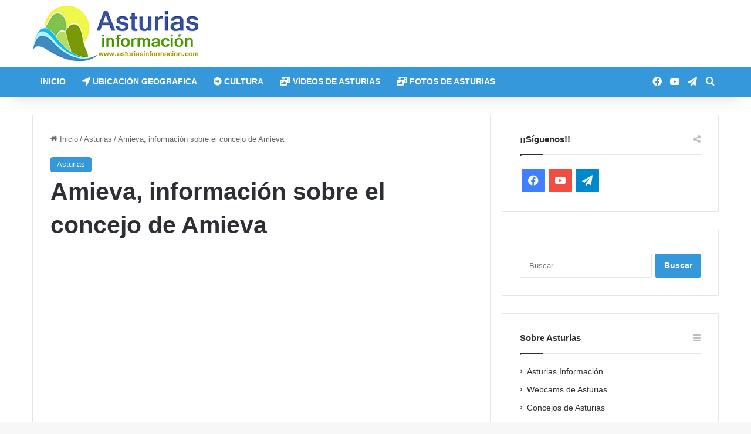

--- FILE ---
content_type: text/html; charset=UTF-8
request_url: https://www.asturiasinformacion.com/amieva/
body_size: 26909
content:
<!DOCTYPE html>
<html lang="es" class="" data-skin="light">
<head><meta charset="UTF-8" /><script>if(navigator.userAgent.match(/MSIE|Internet Explorer/i)||navigator.userAgent.match(/Trident\/7\..*?rv:11/i)){var href=document.location.href;if(!href.match(/[?&]nowprocket/)){if(href.indexOf("?")==-1){if(href.indexOf("#")==-1){document.location.href=href+"?nowprocket=1"}else{document.location.href=href.replace("#","?nowprocket=1#")}}else{if(href.indexOf("#")==-1){document.location.href=href+"&nowprocket=1"}else{document.location.href=href.replace("#","&nowprocket=1#")}}}}</script><script>(()=>{class RocketLazyLoadScripts{constructor(){this.v="2.0.4",this.userEvents=["keydown","keyup","mousedown","mouseup","mousemove","mouseover","mouseout","touchmove","touchstart","touchend","touchcancel","wheel","click","dblclick","input"],this.attributeEvents=["onblur","onclick","oncontextmenu","ondblclick","onfocus","onmousedown","onmouseenter","onmouseleave","onmousemove","onmouseout","onmouseover","onmouseup","onmousewheel","onscroll","onsubmit"]}async t(){this.i(),this.o(),/iP(ad|hone)/.test(navigator.userAgent)&&this.h(),this.u(),this.l(this),this.m(),this.k(this),this.p(this),this._(),await Promise.all([this.R(),this.L()]),this.lastBreath=Date.now(),this.S(this),this.P(),this.D(),this.O(),this.M(),await this.C(this.delayedScripts.normal),await this.C(this.delayedScripts.defer),await this.C(this.delayedScripts.async),await this.T(),await this.F(),await this.j(),await this.A(),window.dispatchEvent(new Event("rocket-allScriptsLoaded")),this.everythingLoaded=!0,this.lastTouchEnd&&await new Promise(t=>setTimeout(t,500-Date.now()+this.lastTouchEnd)),this.I(),this.H(),this.U(),this.W()}i(){this.CSPIssue=sessionStorage.getItem("rocketCSPIssue"),document.addEventListener("securitypolicyviolation",t=>{this.CSPIssue||"script-src-elem"!==t.violatedDirective||"data"!==t.blockedURI||(this.CSPIssue=!0,sessionStorage.setItem("rocketCSPIssue",!0))},{isRocket:!0})}o(){window.addEventListener("pageshow",t=>{this.persisted=t.persisted,this.realWindowLoadedFired=!0},{isRocket:!0}),window.addEventListener("pagehide",()=>{this.onFirstUserAction=null},{isRocket:!0})}h(){let t;function e(e){t=e}window.addEventListener("touchstart",e,{isRocket:!0}),window.addEventListener("touchend",function i(o){o.changedTouches[0]&&t.changedTouches[0]&&Math.abs(o.changedTouches[0].pageX-t.changedTouches[0].pageX)<10&&Math.abs(o.changedTouches[0].pageY-t.changedTouches[0].pageY)<10&&o.timeStamp-t.timeStamp<200&&(window.removeEventListener("touchstart",e,{isRocket:!0}),window.removeEventListener("touchend",i,{isRocket:!0}),"INPUT"===o.target.tagName&&"text"===o.target.type||(o.target.dispatchEvent(new TouchEvent("touchend",{target:o.target,bubbles:!0})),o.target.dispatchEvent(new MouseEvent("mouseover",{target:o.target,bubbles:!0})),o.target.dispatchEvent(new PointerEvent("click",{target:o.target,bubbles:!0,cancelable:!0,detail:1,clientX:o.changedTouches[0].clientX,clientY:o.changedTouches[0].clientY})),event.preventDefault()))},{isRocket:!0})}q(t){this.userActionTriggered||("mousemove"!==t.type||this.firstMousemoveIgnored?"keyup"===t.type||"mouseover"===t.type||"mouseout"===t.type||(this.userActionTriggered=!0,this.onFirstUserAction&&this.onFirstUserAction()):this.firstMousemoveIgnored=!0),"click"===t.type&&t.preventDefault(),t.stopPropagation(),t.stopImmediatePropagation(),"touchstart"===this.lastEvent&&"touchend"===t.type&&(this.lastTouchEnd=Date.now()),"click"===t.type&&(this.lastTouchEnd=0),this.lastEvent=t.type,t.composedPath&&t.composedPath()[0].getRootNode()instanceof ShadowRoot&&(t.rocketTarget=t.composedPath()[0]),this.savedUserEvents.push(t)}u(){this.savedUserEvents=[],this.userEventHandler=this.q.bind(this),this.userEvents.forEach(t=>window.addEventListener(t,this.userEventHandler,{passive:!1,isRocket:!0})),document.addEventListener("visibilitychange",this.userEventHandler,{isRocket:!0})}U(){this.userEvents.forEach(t=>window.removeEventListener(t,this.userEventHandler,{passive:!1,isRocket:!0})),document.removeEventListener("visibilitychange",this.userEventHandler,{isRocket:!0}),this.savedUserEvents.forEach(t=>{(t.rocketTarget||t.target).dispatchEvent(new window[t.constructor.name](t.type,t))})}m(){const t="return false",e=Array.from(this.attributeEvents,t=>"data-rocket-"+t),i="["+this.attributeEvents.join("],[")+"]",o="[data-rocket-"+this.attributeEvents.join("],[data-rocket-")+"]",s=(e,i,o)=>{o&&o!==t&&(e.setAttribute("data-rocket-"+i,o),e["rocket"+i]=new Function("event",o),e.setAttribute(i,t))};new MutationObserver(t=>{for(const n of t)"attributes"===n.type&&(n.attributeName.startsWith("data-rocket-")||this.everythingLoaded?n.attributeName.startsWith("data-rocket-")&&this.everythingLoaded&&this.N(n.target,n.attributeName.substring(12)):s(n.target,n.attributeName,n.target.getAttribute(n.attributeName))),"childList"===n.type&&n.addedNodes.forEach(t=>{if(t.nodeType===Node.ELEMENT_NODE)if(this.everythingLoaded)for(const i of[t,...t.querySelectorAll(o)])for(const t of i.getAttributeNames())e.includes(t)&&this.N(i,t.substring(12));else for(const e of[t,...t.querySelectorAll(i)])for(const t of e.getAttributeNames())this.attributeEvents.includes(t)&&s(e,t,e.getAttribute(t))})}).observe(document,{subtree:!0,childList:!0,attributeFilter:[...this.attributeEvents,...e]})}I(){this.attributeEvents.forEach(t=>{document.querySelectorAll("[data-rocket-"+t+"]").forEach(e=>{this.N(e,t)})})}N(t,e){const i=t.getAttribute("data-rocket-"+e);i&&(t.setAttribute(e,i),t.removeAttribute("data-rocket-"+e))}k(t){Object.defineProperty(HTMLElement.prototype,"onclick",{get(){return this.rocketonclick||null},set(e){this.rocketonclick=e,this.setAttribute(t.everythingLoaded?"onclick":"data-rocket-onclick","this.rocketonclick(event)")}})}S(t){function e(e,i){let o=e[i];e[i]=null,Object.defineProperty(e,i,{get:()=>o,set(s){t.everythingLoaded?o=s:e["rocket"+i]=o=s}})}e(document,"onreadystatechange"),e(window,"onload"),e(window,"onpageshow");try{Object.defineProperty(document,"readyState",{get:()=>t.rocketReadyState,set(e){t.rocketReadyState=e},configurable:!0}),document.readyState="loading"}catch(t){console.log("WPRocket DJE readyState conflict, bypassing")}}l(t){this.originalAddEventListener=EventTarget.prototype.addEventListener,this.originalRemoveEventListener=EventTarget.prototype.removeEventListener,this.savedEventListeners=[],EventTarget.prototype.addEventListener=function(e,i,o){o&&o.isRocket||!t.B(e,this)&&!t.userEvents.includes(e)||t.B(e,this)&&!t.userActionTriggered||e.startsWith("rocket-")||t.everythingLoaded?t.originalAddEventListener.call(this,e,i,o):(t.savedEventListeners.push({target:this,remove:!1,type:e,func:i,options:o}),"mouseenter"!==e&&"mouseleave"!==e||t.originalAddEventListener.call(this,e,t.savedUserEvents.push,o))},EventTarget.prototype.removeEventListener=function(e,i,o){o&&o.isRocket||!t.B(e,this)&&!t.userEvents.includes(e)||t.B(e,this)&&!t.userActionTriggered||e.startsWith("rocket-")||t.everythingLoaded?t.originalRemoveEventListener.call(this,e,i,o):t.savedEventListeners.push({target:this,remove:!0,type:e,func:i,options:o})}}J(t,e){this.savedEventListeners=this.savedEventListeners.filter(i=>{let o=i.type,s=i.target||window;return e!==o||t!==s||(this.B(o,s)&&(i.type="rocket-"+o),this.$(i),!1)})}H(){EventTarget.prototype.addEventListener=this.originalAddEventListener,EventTarget.prototype.removeEventListener=this.originalRemoveEventListener,this.savedEventListeners.forEach(t=>this.$(t))}$(t){t.remove?this.originalRemoveEventListener.call(t.target,t.type,t.func,t.options):this.originalAddEventListener.call(t.target,t.type,t.func,t.options)}p(t){let e;function i(e){return t.everythingLoaded?e:e.split(" ").map(t=>"load"===t||t.startsWith("load.")?"rocket-jquery-load":t).join(" ")}function o(o){function s(e){const s=o.fn[e];o.fn[e]=o.fn.init.prototype[e]=function(){return this[0]===window&&t.userActionTriggered&&("string"==typeof arguments[0]||arguments[0]instanceof String?arguments[0]=i(arguments[0]):"object"==typeof arguments[0]&&Object.keys(arguments[0]).forEach(t=>{const e=arguments[0][t];delete arguments[0][t],arguments[0][i(t)]=e})),s.apply(this,arguments),this}}if(o&&o.fn&&!t.allJQueries.includes(o)){const e={DOMContentLoaded:[],"rocket-DOMContentLoaded":[]};for(const t in e)document.addEventListener(t,()=>{e[t].forEach(t=>t())},{isRocket:!0});o.fn.ready=o.fn.init.prototype.ready=function(i){function s(){parseInt(o.fn.jquery)>2?setTimeout(()=>i.bind(document)(o)):i.bind(document)(o)}return"function"==typeof i&&(t.realDomReadyFired?!t.userActionTriggered||t.fauxDomReadyFired?s():e["rocket-DOMContentLoaded"].push(s):e.DOMContentLoaded.push(s)),o([])},s("on"),s("one"),s("off"),t.allJQueries.push(o)}e=o}t.allJQueries=[],o(window.jQuery),Object.defineProperty(window,"jQuery",{get:()=>e,set(t){o(t)}})}P(){const t=new Map;document.write=document.writeln=function(e){const i=document.currentScript,o=document.createRange(),s=i.parentElement;let n=t.get(i);void 0===n&&(n=i.nextSibling,t.set(i,n));const c=document.createDocumentFragment();o.setStart(c,0),c.appendChild(o.createContextualFragment(e)),s.insertBefore(c,n)}}async R(){return new Promise(t=>{this.userActionTriggered?t():this.onFirstUserAction=t})}async L(){return new Promise(t=>{document.addEventListener("DOMContentLoaded",()=>{this.realDomReadyFired=!0,t()},{isRocket:!0})})}async j(){return this.realWindowLoadedFired?Promise.resolve():new Promise(t=>{window.addEventListener("load",t,{isRocket:!0})})}M(){this.pendingScripts=[];this.scriptsMutationObserver=new MutationObserver(t=>{for(const e of t)e.addedNodes.forEach(t=>{"SCRIPT"!==t.tagName||t.noModule||t.isWPRocket||this.pendingScripts.push({script:t,promise:new Promise(e=>{const i=()=>{const i=this.pendingScripts.findIndex(e=>e.script===t);i>=0&&this.pendingScripts.splice(i,1),e()};t.addEventListener("load",i,{isRocket:!0}),t.addEventListener("error",i,{isRocket:!0}),setTimeout(i,1e3)})})})}),this.scriptsMutationObserver.observe(document,{childList:!0,subtree:!0})}async F(){await this.X(),this.pendingScripts.length?(await this.pendingScripts[0].promise,await this.F()):this.scriptsMutationObserver.disconnect()}D(){this.delayedScripts={normal:[],async:[],defer:[]},document.querySelectorAll("script[type$=rocketlazyloadscript]").forEach(t=>{t.hasAttribute("data-rocket-src")?t.hasAttribute("async")&&!1!==t.async?this.delayedScripts.async.push(t):t.hasAttribute("defer")&&!1!==t.defer||"module"===t.getAttribute("data-rocket-type")?this.delayedScripts.defer.push(t):this.delayedScripts.normal.push(t):this.delayedScripts.normal.push(t)})}async _(){await this.L();let t=[];document.querySelectorAll("script[type$=rocketlazyloadscript][data-rocket-src]").forEach(e=>{let i=e.getAttribute("data-rocket-src");if(i&&!i.startsWith("data:")){i.startsWith("//")&&(i=location.protocol+i);try{const o=new URL(i).origin;o!==location.origin&&t.push({src:o,crossOrigin:e.crossOrigin||"module"===e.getAttribute("data-rocket-type")})}catch(t){}}}),t=[...new Map(t.map(t=>[JSON.stringify(t),t])).values()],this.Y(t,"preconnect")}async G(t){if(await this.K(),!0!==t.noModule||!("noModule"in HTMLScriptElement.prototype))return new Promise(e=>{let i;function o(){(i||t).setAttribute("data-rocket-status","executed"),e()}try{if(navigator.userAgent.includes("Firefox/")||""===navigator.vendor||this.CSPIssue)i=document.createElement("script"),[...t.attributes].forEach(t=>{let e=t.nodeName;"type"!==e&&("data-rocket-type"===e&&(e="type"),"data-rocket-src"===e&&(e="src"),i.setAttribute(e,t.nodeValue))}),t.text&&(i.text=t.text),t.nonce&&(i.nonce=t.nonce),i.hasAttribute("src")?(i.addEventListener("load",o,{isRocket:!0}),i.addEventListener("error",()=>{i.setAttribute("data-rocket-status","failed-network"),e()},{isRocket:!0}),setTimeout(()=>{i.isConnected||e()},1)):(i.text=t.text,o()),i.isWPRocket=!0,t.parentNode.replaceChild(i,t);else{const i=t.getAttribute("data-rocket-type"),s=t.getAttribute("data-rocket-src");i?(t.type=i,t.removeAttribute("data-rocket-type")):t.removeAttribute("type"),t.addEventListener("load",o,{isRocket:!0}),t.addEventListener("error",i=>{this.CSPIssue&&i.target.src.startsWith("data:")?(console.log("WPRocket: CSP fallback activated"),t.removeAttribute("src"),this.G(t).then(e)):(t.setAttribute("data-rocket-status","failed-network"),e())},{isRocket:!0}),s?(t.fetchPriority="high",t.removeAttribute("data-rocket-src"),t.src=s):t.src="data:text/javascript;base64,"+window.btoa(unescape(encodeURIComponent(t.text)))}}catch(i){t.setAttribute("data-rocket-status","failed-transform"),e()}});t.setAttribute("data-rocket-status","skipped")}async C(t){const e=t.shift();return e?(e.isConnected&&await this.G(e),this.C(t)):Promise.resolve()}O(){this.Y([...this.delayedScripts.normal,...this.delayedScripts.defer,...this.delayedScripts.async],"preload")}Y(t,e){this.trash=this.trash||[];let i=!0;var o=document.createDocumentFragment();t.forEach(t=>{const s=t.getAttribute&&t.getAttribute("data-rocket-src")||t.src;if(s&&!s.startsWith("data:")){const n=document.createElement("link");n.href=s,n.rel=e,"preconnect"!==e&&(n.as="script",n.fetchPriority=i?"high":"low"),t.getAttribute&&"module"===t.getAttribute("data-rocket-type")&&(n.crossOrigin=!0),t.crossOrigin&&(n.crossOrigin=t.crossOrigin),t.integrity&&(n.integrity=t.integrity),t.nonce&&(n.nonce=t.nonce),o.appendChild(n),this.trash.push(n),i=!1}}),document.head.appendChild(o)}W(){this.trash.forEach(t=>t.remove())}async T(){try{document.readyState="interactive"}catch(t){}this.fauxDomReadyFired=!0;try{await this.K(),this.J(document,"readystatechange"),document.dispatchEvent(new Event("rocket-readystatechange")),await this.K(),document.rocketonreadystatechange&&document.rocketonreadystatechange(),await this.K(),this.J(document,"DOMContentLoaded"),document.dispatchEvent(new Event("rocket-DOMContentLoaded")),await this.K(),this.J(window,"DOMContentLoaded"),window.dispatchEvent(new Event("rocket-DOMContentLoaded"))}catch(t){console.error(t)}}async A(){try{document.readyState="complete"}catch(t){}try{await this.K(),this.J(document,"readystatechange"),document.dispatchEvent(new Event("rocket-readystatechange")),await this.K(),document.rocketonreadystatechange&&document.rocketonreadystatechange(),await this.K(),this.J(window,"load"),window.dispatchEvent(new Event("rocket-load")),await this.K(),window.rocketonload&&window.rocketonload(),await this.K(),this.allJQueries.forEach(t=>t(window).trigger("rocket-jquery-load")),await this.K(),this.J(window,"pageshow");const t=new Event("rocket-pageshow");t.persisted=this.persisted,window.dispatchEvent(t),await this.K(),window.rocketonpageshow&&window.rocketonpageshow({persisted:this.persisted})}catch(t){console.error(t)}}async K(){Date.now()-this.lastBreath>45&&(await this.X(),this.lastBreath=Date.now())}async X(){return document.hidden?new Promise(t=>setTimeout(t)):new Promise(t=>requestAnimationFrame(t))}B(t,e){return e===document&&"readystatechange"===t||(e===document&&"DOMContentLoaded"===t||(e===window&&"DOMContentLoaded"===t||(e===window&&"load"===t||e===window&&"pageshow"===t)))}static run(){(new RocketLazyLoadScripts).t()}}RocketLazyLoadScripts.run()})();</script>
	
	<link rel="profile" href="https://gmpg.org/xfn/11" />
	<meta name='robots' content='index, follow, max-image-preview:large, max-snippet:-1, max-video-preview:-1' />

	<!-- This site is optimized with the Yoast SEO plugin v26.5 - https://yoast.com/wordpress/plugins/seo/ -->
	<title>Amieva, información sobre el concejo de Amieva</title>
<link data-rocket-prefetch href="https://fonts.googleapis.com" rel="dns-prefetch">
<link data-rocket-prefetch href="https://www.google-analytics.com" rel="dns-prefetch">
<link data-rocket-prefetch href="https://www.googletagmanager.com" rel="dns-prefetch">
<link data-rocket-prefetch href="https://pagead2.googlesyndication.com" rel="dns-prefetch">
<link data-rocket-prefetch href="https://fundingchoicesmessages.google.com" rel="dns-prefetch"><link rel="preload" data-rocket-preload as="image" href="https://www.asturiasinformacion.com/wp-content/uploads/2017/12/Amieva-pueblo-650x359.jpg" imagesrcset="https://www.asturiasinformacion.com/wp-content/uploads/2017/12/Amieva-pueblo-650x359.jpg 650w, https://www.asturiasinformacion.com/wp-content/uploads/2017/12/Amieva-pueblo-300x166.jpg 300w, https://www.asturiasinformacion.com/wp-content/uploads/2017/12/Amieva-pueblo.jpg 670w" imagesizes="(max-width: 602px) 100vw, 602px" fetchpriority="high">
	<meta name="description" content="Información, fotos y vídeos sobre el concejo de Amieva en Asturias, que hacer, que visitar, que ver, información turística y teléfonos de contacto." />
	<link rel="canonical" href="https://www.asturiasinformacion.com/amieva/" />
	<meta property="og:locale" content="es_ES" />
	<meta property="og:type" content="article" />
	<meta property="og:title" content="Amieva, información sobre el concejo de Amieva" />
	<meta property="og:description" content="Información, fotos y vídeos sobre el concejo de Amieva en Asturias, que hacer, que visitar, que ver, información turística y teléfonos de contacto." />
	<meta property="og:url" content="https://www.asturiasinformacion.com/amieva/" />
	<meta property="og:site_name" content="Asturias Información" />
	<meta property="article:publisher" content="https://www.facebook.com/asturiasinformacion" />
	<meta property="article:published_time" content="2017-12-27T12:07:46+00:00" />
	<meta property="article:modified_time" content="2017-12-27T12:07:56+00:00" />
	<meta property="og:image" content="https://www.asturiasinformacion.com/wp-content/uploads/2017/12/Amieva-pueblo.jpg" />
	<meta property="og:image:width" content="670" />
	<meta property="og:image:height" content="370" />
	<meta property="og:image:type" content="image/jpeg" />
	<meta name="author" content="admin" />
	<meta name="twitter:card" content="summary_large_image" />
	<meta name="twitter:label1" content="Escrito por" />
	<meta name="twitter:data1" content="admin" />
	<meta name="twitter:label2" content="Tiempo de lectura" />
	<meta name="twitter:data2" content="3 minutos" />
	<script type="application/ld+json" class="yoast-schema-graph">{"@context":"https://schema.org","@graph":[{"@type":"WebPage","@id":"https://www.asturiasinformacion.com/amieva/","url":"https://www.asturiasinformacion.com/amieva/","name":"Amieva, información sobre el concejo de Amieva","isPartOf":{"@id":"https://www.asturiasinformacion.com/#website"},"primaryImageOfPage":{"@id":"https://www.asturiasinformacion.com/amieva/#primaryimage"},"image":{"@id":"https://www.asturiasinformacion.com/amieva/#primaryimage"},"thumbnailUrl":"https://www.asturiasinformacion.com/wp-content/uploads/2017/12/Amieva-pueblo.jpg","datePublished":"2017-12-27T12:07:46+00:00","dateModified":"2017-12-27T12:07:56+00:00","author":{"@id":"https://www.asturiasinformacion.com/#/schema/person/f14d5f5bc9fca15734a6996fb3385de8"},"description":"Información, fotos y vídeos sobre el concejo de Amieva en Asturias, que hacer, que visitar, que ver, información turística y teléfonos de contacto.","breadcrumb":{"@id":"https://www.asturiasinformacion.com/amieva/#breadcrumb"},"inLanguage":"es","potentialAction":[{"@type":"ReadAction","target":["https://www.asturiasinformacion.com/amieva/"]}]},{"@type":"ImageObject","inLanguage":"es","@id":"https://www.asturiasinformacion.com/amieva/#primaryimage","url":"https://www.asturiasinformacion.com/wp-content/uploads/2017/12/Amieva-pueblo.jpg","contentUrl":"https://www.asturiasinformacion.com/wp-content/uploads/2017/12/Amieva-pueblo.jpg","width":670,"height":370},{"@type":"BreadcrumbList","@id":"https://www.asturiasinformacion.com/amieva/#breadcrumb","itemListElement":[{"@type":"ListItem","position":1,"name":"Portada","item":"https://www.asturiasinformacion.com/"},{"@type":"ListItem","position":2,"name":"Amieva, información sobre el concejo de Amieva"}]},{"@type":"WebSite","@id":"https://www.asturiasinformacion.com/#website","url":"https://www.asturiasinformacion.com/","name":"Asturias Información","description":"","potentialAction":[{"@type":"SearchAction","target":{"@type":"EntryPoint","urlTemplate":"https://www.asturiasinformacion.com/?s={search_term_string}"},"query-input":{"@type":"PropertyValueSpecification","valueRequired":true,"valueName":"search_term_string"}}],"inLanguage":"es"},{"@type":"Person","@id":"https://www.asturiasinformacion.com/#/schema/person/f14d5f5bc9fca15734a6996fb3385de8","name":"admin","image":{"@type":"ImageObject","inLanguage":"es","@id":"https://www.asturiasinformacion.com/#/schema/person/image/","url":"https://secure.gravatar.com/avatar/d2e8043f74e8b0b8de2ca2fee6db2ea10d932914b0bb321c305fdf39f8ae03fa?s=96&d=mm&r=g","contentUrl":"https://secure.gravatar.com/avatar/d2e8043f74e8b0b8de2ca2fee6db2ea10d932914b0bb321c305fdf39f8ae03fa?s=96&d=mm&r=g","caption":"admin"},"url":"https://www.asturiasinformacion.com/author/admin/"}]}</script>
	<!-- / Yoast SEO plugin. -->



<link rel="alternate" type="application/rss+xml" title="Asturias Información &raquo; Feed" href="https://www.asturiasinformacion.com/feed/" />
<link rel="alternate" type="application/rss+xml" title="Asturias Información &raquo; Feed de los comentarios" href="https://www.asturiasinformacion.com/comments/feed/" />

		<style type="text/css">
			:root{				
			--tie-preset-gradient-1: linear-gradient(135deg, rgba(6, 147, 227, 1) 0%, rgb(155, 81, 224) 100%);
			--tie-preset-gradient-2: linear-gradient(135deg, rgb(122, 220, 180) 0%, rgb(0, 208, 130) 100%);
			--tie-preset-gradient-3: linear-gradient(135deg, rgba(252, 185, 0, 1) 0%, rgba(255, 105, 0, 1) 100%);
			--tie-preset-gradient-4: linear-gradient(135deg, rgba(255, 105, 0, 1) 0%, rgb(207, 46, 46) 100%);
			--tie-preset-gradient-5: linear-gradient(135deg, rgb(238, 238, 238) 0%, rgb(169, 184, 195) 100%);
			--tie-preset-gradient-6: linear-gradient(135deg, rgb(74, 234, 220) 0%, rgb(151, 120, 209) 20%, rgb(207, 42, 186) 40%, rgb(238, 44, 130) 60%, rgb(251, 105, 98) 80%, rgb(254, 248, 76) 100%);
			--tie-preset-gradient-7: linear-gradient(135deg, rgb(255, 206, 236) 0%, rgb(152, 150, 240) 100%);
			--tie-preset-gradient-8: linear-gradient(135deg, rgb(254, 205, 165) 0%, rgb(254, 45, 45) 50%, rgb(107, 0, 62) 100%);
			--tie-preset-gradient-9: linear-gradient(135deg, rgb(255, 203, 112) 0%, rgb(199, 81, 192) 50%, rgb(65, 88, 208) 100%);
			--tie-preset-gradient-10: linear-gradient(135deg, rgb(255, 245, 203) 0%, rgb(182, 227, 212) 50%, rgb(51, 167, 181) 100%);
			--tie-preset-gradient-11: linear-gradient(135deg, rgb(202, 248, 128) 0%, rgb(113, 206, 126) 100%);
			--tie-preset-gradient-12: linear-gradient(135deg, rgb(2, 3, 129) 0%, rgb(40, 116, 252) 100%);
			--tie-preset-gradient-13: linear-gradient(135deg, #4D34FA, #ad34fa);
			--tie-preset-gradient-14: linear-gradient(135deg, #0057FF, #31B5FF);
			--tie-preset-gradient-15: linear-gradient(135deg, #FF007A, #FF81BD);
			--tie-preset-gradient-16: linear-gradient(135deg, #14111E, #4B4462);
			--tie-preset-gradient-17: linear-gradient(135deg, #F32758, #FFC581);

			
					--main-nav-background: #1f2024;
					--main-nav-secondry-background: rgba(0,0,0,0.2);
					--main-nav-primary-color: #0088ff;
					--main-nav-contrast-primary-color: #FFFFFF;
					--main-nav-text-color: #FFFFFF;
					--main-nav-secondry-text-color: rgba(225,255,255,0.5);
					--main-nav-main-border-color: rgba(255,255,255,0.07);
					--main-nav-secondry-border-color: rgba(255,255,255,0.04);
				
			}
		</style>
	<link rel="alternate" title="oEmbed (JSON)" type="application/json+oembed" href="https://www.asturiasinformacion.com/wp-json/oembed/1.0/embed?url=https%3A%2F%2Fwww.asturiasinformacion.com%2Famieva%2F" />
<link rel="alternate" title="oEmbed (XML)" type="text/xml+oembed" href="https://www.asturiasinformacion.com/wp-json/oembed/1.0/embed?url=https%3A%2F%2Fwww.asturiasinformacion.com%2Famieva%2F&#038;format=xml" />
<meta name="viewport" content="width=device-width, initial-scale=1.0" /><style id='wp-img-auto-sizes-contain-inline-css' type='text/css'>
img:is([sizes=auto i],[sizes^="auto," i]){contain-intrinsic-size:3000px 1500px}
/*# sourceURL=wp-img-auto-sizes-contain-inline-css */
</style>
<style id='wp-emoji-styles-inline-css' type='text/css'>

	img.wp-smiley, img.emoji {
		display: inline !important;
		border: none !important;
		box-shadow: none !important;
		height: 1em !important;
		width: 1em !important;
		margin: 0 0.07em !important;
		vertical-align: -0.1em !important;
		background: none !important;
		padding: 0 !important;
	}
/*# sourceURL=wp-emoji-styles-inline-css */
</style>
<style id='wp-block-library-inline-css' type='text/css'>
:root{--wp-block-synced-color:#7a00df;--wp-block-synced-color--rgb:122,0,223;--wp-bound-block-color:var(--wp-block-synced-color);--wp-editor-canvas-background:#ddd;--wp-admin-theme-color:#007cba;--wp-admin-theme-color--rgb:0,124,186;--wp-admin-theme-color-darker-10:#006ba1;--wp-admin-theme-color-darker-10--rgb:0,107,160.5;--wp-admin-theme-color-darker-20:#005a87;--wp-admin-theme-color-darker-20--rgb:0,90,135;--wp-admin-border-width-focus:2px}@media (min-resolution:192dpi){:root{--wp-admin-border-width-focus:1.5px}}.wp-element-button{cursor:pointer}:root .has-very-light-gray-background-color{background-color:#eee}:root .has-very-dark-gray-background-color{background-color:#313131}:root .has-very-light-gray-color{color:#eee}:root .has-very-dark-gray-color{color:#313131}:root .has-vivid-green-cyan-to-vivid-cyan-blue-gradient-background{background:linear-gradient(135deg,#00d084,#0693e3)}:root .has-purple-crush-gradient-background{background:linear-gradient(135deg,#34e2e4,#4721fb 50%,#ab1dfe)}:root .has-hazy-dawn-gradient-background{background:linear-gradient(135deg,#faaca8,#dad0ec)}:root .has-subdued-olive-gradient-background{background:linear-gradient(135deg,#fafae1,#67a671)}:root .has-atomic-cream-gradient-background{background:linear-gradient(135deg,#fdd79a,#004a59)}:root .has-nightshade-gradient-background{background:linear-gradient(135deg,#330968,#31cdcf)}:root .has-midnight-gradient-background{background:linear-gradient(135deg,#020381,#2874fc)}:root{--wp--preset--font-size--normal:16px;--wp--preset--font-size--huge:42px}.has-regular-font-size{font-size:1em}.has-larger-font-size{font-size:2.625em}.has-normal-font-size{font-size:var(--wp--preset--font-size--normal)}.has-huge-font-size{font-size:var(--wp--preset--font-size--huge)}.has-text-align-center{text-align:center}.has-text-align-left{text-align:left}.has-text-align-right{text-align:right}.has-fit-text{white-space:nowrap!important}#end-resizable-editor-section{display:none}.aligncenter{clear:both}.items-justified-left{justify-content:flex-start}.items-justified-center{justify-content:center}.items-justified-right{justify-content:flex-end}.items-justified-space-between{justify-content:space-between}.screen-reader-text{border:0;clip-path:inset(50%);height:1px;margin:-1px;overflow:hidden;padding:0;position:absolute;width:1px;word-wrap:normal!important}.screen-reader-text:focus{background-color:#ddd;clip-path:none;color:#444;display:block;font-size:1em;height:auto;left:5px;line-height:normal;padding:15px 23px 14px;text-decoration:none;top:5px;width:auto;z-index:100000}html :where(.has-border-color){border-style:solid}html :where([style*=border-top-color]){border-top-style:solid}html :where([style*=border-right-color]){border-right-style:solid}html :where([style*=border-bottom-color]){border-bottom-style:solid}html :where([style*=border-left-color]){border-left-style:solid}html :where([style*=border-width]){border-style:solid}html :where([style*=border-top-width]){border-top-style:solid}html :where([style*=border-right-width]){border-right-style:solid}html :where([style*=border-bottom-width]){border-bottom-style:solid}html :where([style*=border-left-width]){border-left-style:solid}html :where(img[class*=wp-image-]){height:auto;max-width:100%}:where(figure){margin:0 0 1em}html :where(.is-position-sticky){--wp-admin--admin-bar--position-offset:var(--wp-admin--admin-bar--height,0px)}@media screen and (max-width:600px){html :where(.is-position-sticky){--wp-admin--admin-bar--position-offset:0px}}

/*# sourceURL=wp-block-library-inline-css */
</style><style id='global-styles-inline-css' type='text/css'>
:root{--wp--preset--aspect-ratio--square: 1;--wp--preset--aspect-ratio--4-3: 4/3;--wp--preset--aspect-ratio--3-4: 3/4;--wp--preset--aspect-ratio--3-2: 3/2;--wp--preset--aspect-ratio--2-3: 2/3;--wp--preset--aspect-ratio--16-9: 16/9;--wp--preset--aspect-ratio--9-16: 9/16;--wp--preset--color--black: #000000;--wp--preset--color--cyan-bluish-gray: #abb8c3;--wp--preset--color--white: #ffffff;--wp--preset--color--pale-pink: #f78da7;--wp--preset--color--vivid-red: #cf2e2e;--wp--preset--color--luminous-vivid-orange: #ff6900;--wp--preset--color--luminous-vivid-amber: #fcb900;--wp--preset--color--light-green-cyan: #7bdcb5;--wp--preset--color--vivid-green-cyan: #00d084;--wp--preset--color--pale-cyan-blue: #8ed1fc;--wp--preset--color--vivid-cyan-blue: #0693e3;--wp--preset--color--vivid-purple: #9b51e0;--wp--preset--color--global-color: #3498db;--wp--preset--gradient--vivid-cyan-blue-to-vivid-purple: linear-gradient(135deg,rgb(6,147,227) 0%,rgb(155,81,224) 100%);--wp--preset--gradient--light-green-cyan-to-vivid-green-cyan: linear-gradient(135deg,rgb(122,220,180) 0%,rgb(0,208,130) 100%);--wp--preset--gradient--luminous-vivid-amber-to-luminous-vivid-orange: linear-gradient(135deg,rgb(252,185,0) 0%,rgb(255,105,0) 100%);--wp--preset--gradient--luminous-vivid-orange-to-vivid-red: linear-gradient(135deg,rgb(255,105,0) 0%,rgb(207,46,46) 100%);--wp--preset--gradient--very-light-gray-to-cyan-bluish-gray: linear-gradient(135deg,rgb(238,238,238) 0%,rgb(169,184,195) 100%);--wp--preset--gradient--cool-to-warm-spectrum: linear-gradient(135deg,rgb(74,234,220) 0%,rgb(151,120,209) 20%,rgb(207,42,186) 40%,rgb(238,44,130) 60%,rgb(251,105,98) 80%,rgb(254,248,76) 100%);--wp--preset--gradient--blush-light-purple: linear-gradient(135deg,rgb(255,206,236) 0%,rgb(152,150,240) 100%);--wp--preset--gradient--blush-bordeaux: linear-gradient(135deg,rgb(254,205,165) 0%,rgb(254,45,45) 50%,rgb(107,0,62) 100%);--wp--preset--gradient--luminous-dusk: linear-gradient(135deg,rgb(255,203,112) 0%,rgb(199,81,192) 50%,rgb(65,88,208) 100%);--wp--preset--gradient--pale-ocean: linear-gradient(135deg,rgb(255,245,203) 0%,rgb(182,227,212) 50%,rgb(51,167,181) 100%);--wp--preset--gradient--electric-grass: linear-gradient(135deg,rgb(202,248,128) 0%,rgb(113,206,126) 100%);--wp--preset--gradient--midnight: linear-gradient(135deg,rgb(2,3,129) 0%,rgb(40,116,252) 100%);--wp--preset--font-size--small: 13px;--wp--preset--font-size--medium: 20px;--wp--preset--font-size--large: 36px;--wp--preset--font-size--x-large: 42px;--wp--preset--spacing--20: 0.44rem;--wp--preset--spacing--30: 0.67rem;--wp--preset--spacing--40: 1rem;--wp--preset--spacing--50: 1.5rem;--wp--preset--spacing--60: 2.25rem;--wp--preset--spacing--70: 3.38rem;--wp--preset--spacing--80: 5.06rem;--wp--preset--shadow--natural: 6px 6px 9px rgba(0, 0, 0, 0.2);--wp--preset--shadow--deep: 12px 12px 50px rgba(0, 0, 0, 0.4);--wp--preset--shadow--sharp: 6px 6px 0px rgba(0, 0, 0, 0.2);--wp--preset--shadow--outlined: 6px 6px 0px -3px rgb(255, 255, 255), 6px 6px rgb(0, 0, 0);--wp--preset--shadow--crisp: 6px 6px 0px rgb(0, 0, 0);}:where(.is-layout-flex){gap: 0.5em;}:where(.is-layout-grid){gap: 0.5em;}body .is-layout-flex{display: flex;}.is-layout-flex{flex-wrap: wrap;align-items: center;}.is-layout-flex > :is(*, div){margin: 0;}body .is-layout-grid{display: grid;}.is-layout-grid > :is(*, div){margin: 0;}:where(.wp-block-columns.is-layout-flex){gap: 2em;}:where(.wp-block-columns.is-layout-grid){gap: 2em;}:where(.wp-block-post-template.is-layout-flex){gap: 1.25em;}:where(.wp-block-post-template.is-layout-grid){gap: 1.25em;}.has-black-color{color: var(--wp--preset--color--black) !important;}.has-cyan-bluish-gray-color{color: var(--wp--preset--color--cyan-bluish-gray) !important;}.has-white-color{color: var(--wp--preset--color--white) !important;}.has-pale-pink-color{color: var(--wp--preset--color--pale-pink) !important;}.has-vivid-red-color{color: var(--wp--preset--color--vivid-red) !important;}.has-luminous-vivid-orange-color{color: var(--wp--preset--color--luminous-vivid-orange) !important;}.has-luminous-vivid-amber-color{color: var(--wp--preset--color--luminous-vivid-amber) !important;}.has-light-green-cyan-color{color: var(--wp--preset--color--light-green-cyan) !important;}.has-vivid-green-cyan-color{color: var(--wp--preset--color--vivid-green-cyan) !important;}.has-pale-cyan-blue-color{color: var(--wp--preset--color--pale-cyan-blue) !important;}.has-vivid-cyan-blue-color{color: var(--wp--preset--color--vivid-cyan-blue) !important;}.has-vivid-purple-color{color: var(--wp--preset--color--vivid-purple) !important;}.has-black-background-color{background-color: var(--wp--preset--color--black) !important;}.has-cyan-bluish-gray-background-color{background-color: var(--wp--preset--color--cyan-bluish-gray) !important;}.has-white-background-color{background-color: var(--wp--preset--color--white) !important;}.has-pale-pink-background-color{background-color: var(--wp--preset--color--pale-pink) !important;}.has-vivid-red-background-color{background-color: var(--wp--preset--color--vivid-red) !important;}.has-luminous-vivid-orange-background-color{background-color: var(--wp--preset--color--luminous-vivid-orange) !important;}.has-luminous-vivid-amber-background-color{background-color: var(--wp--preset--color--luminous-vivid-amber) !important;}.has-light-green-cyan-background-color{background-color: var(--wp--preset--color--light-green-cyan) !important;}.has-vivid-green-cyan-background-color{background-color: var(--wp--preset--color--vivid-green-cyan) !important;}.has-pale-cyan-blue-background-color{background-color: var(--wp--preset--color--pale-cyan-blue) !important;}.has-vivid-cyan-blue-background-color{background-color: var(--wp--preset--color--vivid-cyan-blue) !important;}.has-vivid-purple-background-color{background-color: var(--wp--preset--color--vivid-purple) !important;}.has-black-border-color{border-color: var(--wp--preset--color--black) !important;}.has-cyan-bluish-gray-border-color{border-color: var(--wp--preset--color--cyan-bluish-gray) !important;}.has-white-border-color{border-color: var(--wp--preset--color--white) !important;}.has-pale-pink-border-color{border-color: var(--wp--preset--color--pale-pink) !important;}.has-vivid-red-border-color{border-color: var(--wp--preset--color--vivid-red) !important;}.has-luminous-vivid-orange-border-color{border-color: var(--wp--preset--color--luminous-vivid-orange) !important;}.has-luminous-vivid-amber-border-color{border-color: var(--wp--preset--color--luminous-vivid-amber) !important;}.has-light-green-cyan-border-color{border-color: var(--wp--preset--color--light-green-cyan) !important;}.has-vivid-green-cyan-border-color{border-color: var(--wp--preset--color--vivid-green-cyan) !important;}.has-pale-cyan-blue-border-color{border-color: var(--wp--preset--color--pale-cyan-blue) !important;}.has-vivid-cyan-blue-border-color{border-color: var(--wp--preset--color--vivid-cyan-blue) !important;}.has-vivid-purple-border-color{border-color: var(--wp--preset--color--vivid-purple) !important;}.has-vivid-cyan-blue-to-vivid-purple-gradient-background{background: var(--wp--preset--gradient--vivid-cyan-blue-to-vivid-purple) !important;}.has-light-green-cyan-to-vivid-green-cyan-gradient-background{background: var(--wp--preset--gradient--light-green-cyan-to-vivid-green-cyan) !important;}.has-luminous-vivid-amber-to-luminous-vivid-orange-gradient-background{background: var(--wp--preset--gradient--luminous-vivid-amber-to-luminous-vivid-orange) !important;}.has-luminous-vivid-orange-to-vivid-red-gradient-background{background: var(--wp--preset--gradient--luminous-vivid-orange-to-vivid-red) !important;}.has-very-light-gray-to-cyan-bluish-gray-gradient-background{background: var(--wp--preset--gradient--very-light-gray-to-cyan-bluish-gray) !important;}.has-cool-to-warm-spectrum-gradient-background{background: var(--wp--preset--gradient--cool-to-warm-spectrum) !important;}.has-blush-light-purple-gradient-background{background: var(--wp--preset--gradient--blush-light-purple) !important;}.has-blush-bordeaux-gradient-background{background: var(--wp--preset--gradient--blush-bordeaux) !important;}.has-luminous-dusk-gradient-background{background: var(--wp--preset--gradient--luminous-dusk) !important;}.has-pale-ocean-gradient-background{background: var(--wp--preset--gradient--pale-ocean) !important;}.has-electric-grass-gradient-background{background: var(--wp--preset--gradient--electric-grass) !important;}.has-midnight-gradient-background{background: var(--wp--preset--gradient--midnight) !important;}.has-small-font-size{font-size: var(--wp--preset--font-size--small) !important;}.has-medium-font-size{font-size: var(--wp--preset--font-size--medium) !important;}.has-large-font-size{font-size: var(--wp--preset--font-size--large) !important;}.has-x-large-font-size{font-size: var(--wp--preset--font-size--x-large) !important;}
/*# sourceURL=global-styles-inline-css */
</style>

<style id='classic-theme-styles-inline-css' type='text/css'>
/*! This file is auto-generated */
.wp-block-button__link{color:#fff;background-color:#32373c;border-radius:9999px;box-shadow:none;text-decoration:none;padding:calc(.667em + 2px) calc(1.333em + 2px);font-size:1.125em}.wp-block-file__button{background:#32373c;color:#fff;text-decoration:none}
/*# sourceURL=/wp-includes/css/classic-themes.min.css */
</style>
<link rel='stylesheet' id='ez-toc-css' href='https://www.asturiasinformacion.com/wp-content/plugins/easy-table-of-contents/assets/css/screen.min.css?ver=2.0.79.1' type='text/css' media='all' />
<style id='ez-toc-inline-css' type='text/css'>
div#ez-toc-container .ez-toc-title {font-size: 120%;}div#ez-toc-container .ez-toc-title {font-weight: 500;}div#ez-toc-container ul li , div#ez-toc-container ul li a {font-size: 100%;}div#ez-toc-container ul li , div#ez-toc-container ul li a {font-weight: 500;}div#ez-toc-container nav ul ul li {font-size: 90%;}div#ez-toc-container {background: #fff;border: 1px solid #ddd;}div#ez-toc-container p.ez-toc-title , #ez-toc-container .ez_toc_custom_title_icon , #ez-toc-container .ez_toc_custom_toc_icon {color: #000000;}div#ez-toc-container ul.ez-toc-list a {color: #428bca;}div#ez-toc-container ul.ez-toc-list a:hover {color: #2a6496;}div#ez-toc-container ul.ez-toc-list a:visited {color: #428bca;}.ez-toc-counter nav ul li a::before {color: ;}.ez-toc-box-title {font-weight: bold; margin-bottom: 10px; text-align: center; text-transform: uppercase; letter-spacing: 1px; color: #666; padding-bottom: 5px;position:absolute;top:-4%;left:5%;background-color: inherit;transition: top 0.3s ease;}.ez-toc-box-title.toc-closed {top:-25%;}
.ez-toc-container-direction {direction: ltr;}.ez-toc-counter ul{counter-reset: item ;}.ez-toc-counter nav ul li a::before {content: counters(item, '.', decimal) '. ';display: inline-block;counter-increment: item;flex-grow: 0;flex-shrink: 0;margin-right: .2em; float: left; }.ez-toc-widget-direction {direction: ltr;}.ez-toc-widget-container ul{counter-reset: item ;}.ez-toc-widget-container nav ul li a::before {content: counters(item, '.', decimal) '. ';display: inline-block;counter-increment: item;flex-grow: 0;flex-shrink: 0;margin-right: .2em; float: left; }
/*# sourceURL=ez-toc-inline-css */
</style>
<link rel='stylesheet' id='tie-css-base-css' href='https://www.asturiasinformacion.com/wp-content/themes/Asturias/assets/css/base.min.css?ver=7.6.2' type='text/css' media='all' />
<link rel='stylesheet' id='tie-css-styles-css' href='https://www.asturiasinformacion.com/wp-content/cache/background-css/1/www.asturiasinformacion.com/wp-content/themes/Asturias/assets/css/style.min.css?ver=7.6.2&wpr_t=1768929279' type='text/css' media='all' />
<link rel='stylesheet' id='tie-css-widgets-css' href='https://www.asturiasinformacion.com/wp-content/themes/Asturias/assets/css/widgets.min.css?ver=7.6.2' type='text/css' media='all' />
<link rel='stylesheet' id='tie-css-helpers-css' href='https://www.asturiasinformacion.com/wp-content/themes/Asturias/assets/css/helpers.min.css?ver=7.6.2' type='text/css' media='all' />
<link rel='stylesheet' id='tie-fontawesome5-css' href='https://www.asturiasinformacion.com/wp-content/themes/Asturias/assets/css/fontawesome.css?ver=7.6.2' type='text/css' media='all' />
<link rel='stylesheet' id='tie-css-ilightbox-css' href='https://www.asturiasinformacion.com/wp-content/cache/background-css/1/www.asturiasinformacion.com/wp-content/themes/Asturias/assets/ilightbox/dark-skin/skin.css?ver=7.6.2&wpr_t=1768929279' type='text/css' media='all' />
<link rel='stylesheet' id='tie-css-single-css' href='https://www.asturiasinformacion.com/wp-content/themes/Asturias/assets/css/single.min.css?ver=7.6.2' type='text/css' media='all' />
<link rel='stylesheet' id='tie-css-print-css' href='https://www.asturiasinformacion.com/wp-content/themes/Asturias/assets/css/print.css?ver=7.6.2' type='text/css' media='print' />
<style id='tie-css-print-inline-css' type='text/css'>
:root:root{--brand-color: #3498db;--dark-brand-color: #0266a9;--bright-color: #FFFFFF;--base-color: #2c2f34;}#reading-position-indicator{box-shadow: 0 0 10px rgba( 52,152,219,0.7);}#main-nav ul.menu > li.tie-current-menu > a,#main-nav ul.menu > li:hover > a,#main-nav .spinner > div,.main-menu .mega-links-head:after{background-color: #0083db !important;}#main-nav a,#main-nav .dropdown-social-icons li a span,#autocomplete-suggestions.search-in-main-nav a {color: #FFFFFF !important;}#main-nav .main-menu ul.menu > li.tie-current-menu,#theme-header nav .menu > li > .menu-sub-content{border-color: #0083db;}#main-nav .spinner-circle:after{color: #0083db !important;}:root:root{--brand-color: #3498db;--dark-brand-color: #0266a9;--bright-color: #FFFFFF;--base-color: #2c2f34;}#reading-position-indicator{box-shadow: 0 0 10px rgba( 52,152,219,0.7);}#main-nav ul.menu > li.tie-current-menu > a,#main-nav ul.menu > li:hover > a,#main-nav .spinner > div,.main-menu .mega-links-head:after{background-color: #0083db !important;}#main-nav a,#main-nav .dropdown-social-icons li a span,#autocomplete-suggestions.search-in-main-nav a {color: #FFFFFF !important;}#main-nav .main-menu ul.menu > li.tie-current-menu,#theme-header nav .menu > li > .menu-sub-content{border-color: #0083db;}#main-nav .spinner-circle:after{color: #0083db !important;}#header-notification-bar{background: var( --tie-preset-gradient-13 );}#header-notification-bar{--tie-buttons-color: #FFFFFF;--tie-buttons-border-color: #FFFFFF;--tie-buttons-hover-color: #e1e1e1;--tie-buttons-hover-text: #000000;}#header-notification-bar{--tie-buttons-text: #000000;}#main-nav,#main-nav .menu-sub-content,#main-nav .comp-sub-menu,#main-nav ul.cats-vertical li a.is-active,#main-nav ul.cats-vertical li a:hover,#autocomplete-suggestions.search-in-main-nav{background-color: #3498db;}#main-nav{border-width: 0;}#theme-header #main-nav:not(.fixed-nav){bottom: 0;}#main-nav .icon-basecloud-bg:after{color: #3498db;}#autocomplete-suggestions.search-in-main-nav{border-color: rgba(255,255,255,0.07);}.main-nav-boxed #main-nav .main-menu-wrapper{border-width: 0;}.main-nav,.search-in-main-nav{--main-nav-primary-color: #0083db;--tie-buttons-color: #0083db;--tie-buttons-border-color: #0083db;--tie-buttons-text: #FFFFFF;--tie-buttons-hover-color: #0065bd;}#main-nav .mega-links-head:after,#main-nav .cats-horizontal a.is-active,#main-nav .cats-horizontal a:hover,#main-nav .spinner > div{background-color: #0083db;}#main-nav .menu ul li:hover > a,#main-nav .menu ul li.current-menu-item:not(.mega-link-column) > a,#main-nav .components a:hover,#main-nav .components > li:hover > a,#main-nav #search-submit:hover,#main-nav .cats-vertical a.is-active,#main-nav .cats-vertical a:hover,#main-nav .mega-menu .post-meta a:hover,#main-nav .mega-menu .post-box-title a:hover,#autocomplete-suggestions.search-in-main-nav a:hover,#main-nav .spinner-circle:after{color: #0083db;}#main-nav .menu > li.tie-current-menu > a,#main-nav .menu > li:hover > a,.theme-header #main-nav .mega-menu .cats-horizontal a.is-active,.theme-header #main-nav .mega-menu .cats-horizontal a:hover{color: #FFFFFF;}#main-nav .menu > li.tie-current-menu > a:before,#main-nav .menu > li:hover > a:before{border-top-color: #FFFFFF;}#main-nav { z-index: 9; line-height: 50px;}
/*# sourceURL=tie-css-print-inline-css */
</style>
<script type="text/javascript" src="https://www.asturiasinformacion.com/wp-includes/js/jquery/jquery.min.js?ver=3.7.1" id="jquery-core-js" data-rocket-defer defer></script>
<script type="text/javascript" src="https://www.asturiasinformacion.com/wp-includes/js/jquery/jquery-migrate.min.js?ver=3.4.1" id="jquery-migrate-js" data-rocket-defer defer></script>
<link rel="https://api.w.org/" href="https://www.asturiasinformacion.com/wp-json/" /><link rel="alternate" title="JSON" type="application/json" href="https://www.asturiasinformacion.com/wp-json/wp/v2/posts/646" /><link rel="EditURI" type="application/rsd+xml" title="RSD" href="https://www.asturiasinformacion.com/xmlrpc.php?rsd" />
<meta name="generator" content="WordPress 6.9" />
<link rel='shortlink' href='https://www.asturiasinformacion.com/?p=646' />
<meta http-equiv="X-UA-Compatible" content="IE=edge">
<link rel="icon" href="https://www.asturiasinformacion.com/wp-content/uploads/2025/07/cropped-favicon_asturias-32x32.jpg" sizes="32x32" />
<link rel="icon" href="https://www.asturiasinformacion.com/wp-content/uploads/2025/07/cropped-favicon_asturias-192x192.jpg" sizes="192x192" />
<link rel="apple-touch-icon" href="https://www.asturiasinformacion.com/wp-content/uploads/2025/07/cropped-favicon_asturias-180x180.jpg" />
<meta name="msapplication-TileImage" content="https://www.asturiasinformacion.com/wp-content/uploads/2025/07/cropped-favicon_asturias-270x270.jpg" />
		<style type="text/css" id="wp-custom-css">
			/* Solo en la home y solo para el bloque de AdInserter */
.home .intro-portada .wp-block-paragraph {
  margin-bottom: 1.4em;
  font-size: inherit;
  line-height: inherit;
}
.home .intro-portada .wp-block-heading {
  margin: 0 0 .6em;
  line-height: 1.25;
}		</style>
		<noscript><style id="rocket-lazyload-nojs-css">.rll-youtube-player, [data-lazy-src]{display:none !important;}</style></noscript><style id="rocket-lazyrender-inline-css">[data-wpr-lazyrender] {content-visibility: auto;}</style><style id="wpr-lazyload-bg-container"></style><style id="wpr-lazyload-bg-exclusion"></style>
<noscript>
<style id="wpr-lazyload-bg-nostyle">pre{--wpr-bg-ec0a203a-108b-4a00-8122-8fb324aa573b: url('https://www.asturiasinformacion.com/wp-content/themes/Asturias/assets/images/code-bg.png');}.ilightbox-loader div{--wpr-bg-dae826e6-2a04-4890-b464-488e5b0381bd: url('https://www.asturiasinformacion.com/wp-content/themes/Asturias/assets/ilightbox/dark-skin/preloader.gif');}.ilightbox-holder .ilightbox-container  .ilightbox-caption{--wpr-bg-8de769c7-8c51-4b0a-99ce-4bd4d7883dcb: url('https://www.asturiasinformacion.com/wp-content/themes/Asturias/assets/ilightbox/dark-skin/caption-bg.png');}.ilightbox-holder .ilightbox-container .ilightbox-social{--wpr-bg-88b43467-0902-4db6-bc82-387fe0cbb676: url('https://www.asturiasinformacion.com/wp-content/themes/Asturias/assets/ilightbox/dark-skin/caption-bg.png');}.ilightbox-holder .ilightbox-alert{--wpr-bg-6447d119-28f0-492c-af33-e7c20f80502f: url('https://www.asturiasinformacion.com/wp-content/themes/Asturias/assets/ilightbox/dark-skin/alert.png');}.ilightbox-toolbar a{--wpr-bg-776df4a9-1522-483d-9cb3-6a5a9000b1e9: url('https://www.asturiasinformacion.com/wp-content/themes/Asturias/assets/ilightbox/dark-skin/buttons.png');}.ilightbox-thumbnails .ilightbox-thumbnails-grid .ilightbox-thumbnail .ilightbox-thumbnail-video{--wpr-bg-f009362b-33af-4f98-a61b-84aab3b93963: url('https://www.asturiasinformacion.com/wp-content/themes/Asturias/assets/ilightbox/dark-skin/thumb-overlay-play.png');}.ilightbox-button{--wpr-bg-fdfc8204-9e33-408c-8358-0935d22127cc: url('https://www.asturiasinformacion.com/wp-content/themes/Asturias/assets/ilightbox/dark-skin/arrow-next-vertical-icon-64.png');}.isMobile .ilightbox-toolbar a.ilightbox-fullscreen{--wpr-bg-3197f04b-125b-407d-a68b-5b4801ae2875: url('https://www.asturiasinformacion.com/wp-content/themes/Asturias/assets/ilightbox/dark-skin/fullscreen-icon-64.png');}.isMobile .ilightbox-toolbar a.ilightbox-close{--wpr-bg-c3511678-66d6-4b68-839f-d87e4772299a: url('https://www.asturiasinformacion.com/wp-content/themes/Asturias/assets/ilightbox/dark-skin/x-mark-icon-64.png');}.isMobile .ilightbox-toolbar a.ilightbox-next-button{--wpr-bg-f018b1aa-bd6a-4bba-b1ad-4b1e09913a31: url('https://www.asturiasinformacion.com/wp-content/themes/Asturias/assets/ilightbox/dark-skin/arrow-next-icon-64.png');}.isMobile .ilightbox-toolbar a.ilightbox-prev-button{--wpr-bg-74efff9d-023a-45cd-bccb-8cde3dacaf78: url('https://www.asturiasinformacion.com/wp-content/themes/Asturias/assets/ilightbox/dark-skin/arrow-prev-icon-64.png');}.isMobile .ilightbox-toolbar a.ilightbox-play{--wpr-bg-da6d03dd-9174-425b-8764-f482e3dc5678: url('https://www.asturiasinformacion.com/wp-content/themes/Asturias/assets/ilightbox/dark-skin/play-icon-64.png');}.isMobile .ilightbox-toolbar a.ilightbox-pause{--wpr-bg-06c2908a-728c-4314-a7bc-91e9aef3730d: url('https://www.asturiasinformacion.com/wp-content/themes/Asturias/assets/ilightbox/dark-skin/pause-icon-64.png');}.ilightbox-button.ilightbox-prev-button{--wpr-bg-44b4f562-cbbd-4b9f-96d0-e02125e9376f: url('https://www.asturiasinformacion.com/wp-content/themes/Asturias/assets/ilightbox/dark-skin/arrow-prev-vertical-icon-64.png');}.ilightbox-button.horizontal{--wpr-bg-968ec3ca-abce-421e-8686-af2eb1d29b07: url('https://www.asturiasinformacion.com/wp-content/themes/Asturias/assets/ilightbox/dark-skin/arrow-next-icon-64.png');}.ilightbox-button.ilightbox-prev-button.horizontal{--wpr-bg-ff0640fa-d896-4613-be0d-41a8696693a0: url('https://www.asturiasinformacion.com/wp-content/themes/Asturias/assets/ilightbox/dark-skin/arrow-prev-icon-64.png');}</style>
</noscript>
<script type="application/javascript">const rocket_pairs = [{"selector":"pre","style":"pre{--wpr-bg-ec0a203a-108b-4a00-8122-8fb324aa573b: url('https:\/\/www.asturiasinformacion.com\/wp-content\/themes\/Asturias\/assets\/images\/code-bg.png');}","hash":"ec0a203a-108b-4a00-8122-8fb324aa573b","url":"https:\/\/www.asturiasinformacion.com\/wp-content\/themes\/Asturias\/assets\/images\/code-bg.png"},{"selector":".ilightbox-loader div","style":".ilightbox-loader div{--wpr-bg-dae826e6-2a04-4890-b464-488e5b0381bd: url('https:\/\/www.asturiasinformacion.com\/wp-content\/themes\/Asturias\/assets\/ilightbox\/dark-skin\/preloader.gif');}","hash":"dae826e6-2a04-4890-b464-488e5b0381bd","url":"https:\/\/www.asturiasinformacion.com\/wp-content\/themes\/Asturias\/assets\/ilightbox\/dark-skin\/preloader.gif"},{"selector":".ilightbox-holder .ilightbox-container  .ilightbox-caption","style":".ilightbox-holder .ilightbox-container  .ilightbox-caption{--wpr-bg-8de769c7-8c51-4b0a-99ce-4bd4d7883dcb: url('https:\/\/www.asturiasinformacion.com\/wp-content\/themes\/Asturias\/assets\/ilightbox\/dark-skin\/caption-bg.png');}","hash":"8de769c7-8c51-4b0a-99ce-4bd4d7883dcb","url":"https:\/\/www.asturiasinformacion.com\/wp-content\/themes\/Asturias\/assets\/ilightbox\/dark-skin\/caption-bg.png"},{"selector":".ilightbox-holder .ilightbox-container .ilightbox-social","style":".ilightbox-holder .ilightbox-container .ilightbox-social{--wpr-bg-88b43467-0902-4db6-bc82-387fe0cbb676: url('https:\/\/www.asturiasinformacion.com\/wp-content\/themes\/Asturias\/assets\/ilightbox\/dark-skin\/caption-bg.png');}","hash":"88b43467-0902-4db6-bc82-387fe0cbb676","url":"https:\/\/www.asturiasinformacion.com\/wp-content\/themes\/Asturias\/assets\/ilightbox\/dark-skin\/caption-bg.png"},{"selector":".ilightbox-holder .ilightbox-alert","style":".ilightbox-holder .ilightbox-alert{--wpr-bg-6447d119-28f0-492c-af33-e7c20f80502f: url('https:\/\/www.asturiasinformacion.com\/wp-content\/themes\/Asturias\/assets\/ilightbox\/dark-skin\/alert.png');}","hash":"6447d119-28f0-492c-af33-e7c20f80502f","url":"https:\/\/www.asturiasinformacion.com\/wp-content\/themes\/Asturias\/assets\/ilightbox\/dark-skin\/alert.png"},{"selector":".ilightbox-toolbar a","style":".ilightbox-toolbar a{--wpr-bg-776df4a9-1522-483d-9cb3-6a5a9000b1e9: url('https:\/\/www.asturiasinformacion.com\/wp-content\/themes\/Asturias\/assets\/ilightbox\/dark-skin\/buttons.png');}","hash":"776df4a9-1522-483d-9cb3-6a5a9000b1e9","url":"https:\/\/www.asturiasinformacion.com\/wp-content\/themes\/Asturias\/assets\/ilightbox\/dark-skin\/buttons.png"},{"selector":".ilightbox-thumbnails .ilightbox-thumbnails-grid .ilightbox-thumbnail .ilightbox-thumbnail-video","style":".ilightbox-thumbnails .ilightbox-thumbnails-grid .ilightbox-thumbnail .ilightbox-thumbnail-video{--wpr-bg-f009362b-33af-4f98-a61b-84aab3b93963: url('https:\/\/www.asturiasinformacion.com\/wp-content\/themes\/Asturias\/assets\/ilightbox\/dark-skin\/thumb-overlay-play.png');}","hash":"f009362b-33af-4f98-a61b-84aab3b93963","url":"https:\/\/www.asturiasinformacion.com\/wp-content\/themes\/Asturias\/assets\/ilightbox\/dark-skin\/thumb-overlay-play.png"},{"selector":".ilightbox-button","style":".ilightbox-button{--wpr-bg-fdfc8204-9e33-408c-8358-0935d22127cc: url('https:\/\/www.asturiasinformacion.com\/wp-content\/themes\/Asturias\/assets\/ilightbox\/dark-skin\/arrow-next-vertical-icon-64.png');}","hash":"fdfc8204-9e33-408c-8358-0935d22127cc","url":"https:\/\/www.asturiasinformacion.com\/wp-content\/themes\/Asturias\/assets\/ilightbox\/dark-skin\/arrow-next-vertical-icon-64.png"},{"selector":".isMobile .ilightbox-toolbar a.ilightbox-fullscreen","style":".isMobile .ilightbox-toolbar a.ilightbox-fullscreen{--wpr-bg-3197f04b-125b-407d-a68b-5b4801ae2875: url('https:\/\/www.asturiasinformacion.com\/wp-content\/themes\/Asturias\/assets\/ilightbox\/dark-skin\/fullscreen-icon-64.png');}","hash":"3197f04b-125b-407d-a68b-5b4801ae2875","url":"https:\/\/www.asturiasinformacion.com\/wp-content\/themes\/Asturias\/assets\/ilightbox\/dark-skin\/fullscreen-icon-64.png"},{"selector":".isMobile .ilightbox-toolbar a.ilightbox-close","style":".isMobile .ilightbox-toolbar a.ilightbox-close{--wpr-bg-c3511678-66d6-4b68-839f-d87e4772299a: url('https:\/\/www.asturiasinformacion.com\/wp-content\/themes\/Asturias\/assets\/ilightbox\/dark-skin\/x-mark-icon-64.png');}","hash":"c3511678-66d6-4b68-839f-d87e4772299a","url":"https:\/\/www.asturiasinformacion.com\/wp-content\/themes\/Asturias\/assets\/ilightbox\/dark-skin\/x-mark-icon-64.png"},{"selector":".isMobile .ilightbox-toolbar a.ilightbox-next-button","style":".isMobile .ilightbox-toolbar a.ilightbox-next-button{--wpr-bg-f018b1aa-bd6a-4bba-b1ad-4b1e09913a31: url('https:\/\/www.asturiasinformacion.com\/wp-content\/themes\/Asturias\/assets\/ilightbox\/dark-skin\/arrow-next-icon-64.png');}","hash":"f018b1aa-bd6a-4bba-b1ad-4b1e09913a31","url":"https:\/\/www.asturiasinformacion.com\/wp-content\/themes\/Asturias\/assets\/ilightbox\/dark-skin\/arrow-next-icon-64.png"},{"selector":".isMobile .ilightbox-toolbar a.ilightbox-prev-button","style":".isMobile .ilightbox-toolbar a.ilightbox-prev-button{--wpr-bg-74efff9d-023a-45cd-bccb-8cde3dacaf78: url('https:\/\/www.asturiasinformacion.com\/wp-content\/themes\/Asturias\/assets\/ilightbox\/dark-skin\/arrow-prev-icon-64.png');}","hash":"74efff9d-023a-45cd-bccb-8cde3dacaf78","url":"https:\/\/www.asturiasinformacion.com\/wp-content\/themes\/Asturias\/assets\/ilightbox\/dark-skin\/arrow-prev-icon-64.png"},{"selector":".isMobile .ilightbox-toolbar a.ilightbox-play","style":".isMobile .ilightbox-toolbar a.ilightbox-play{--wpr-bg-da6d03dd-9174-425b-8764-f482e3dc5678: url('https:\/\/www.asturiasinformacion.com\/wp-content\/themes\/Asturias\/assets\/ilightbox\/dark-skin\/play-icon-64.png');}","hash":"da6d03dd-9174-425b-8764-f482e3dc5678","url":"https:\/\/www.asturiasinformacion.com\/wp-content\/themes\/Asturias\/assets\/ilightbox\/dark-skin\/play-icon-64.png"},{"selector":".isMobile .ilightbox-toolbar a.ilightbox-pause","style":".isMobile .ilightbox-toolbar a.ilightbox-pause{--wpr-bg-06c2908a-728c-4314-a7bc-91e9aef3730d: url('https:\/\/www.asturiasinformacion.com\/wp-content\/themes\/Asturias\/assets\/ilightbox\/dark-skin\/pause-icon-64.png');}","hash":"06c2908a-728c-4314-a7bc-91e9aef3730d","url":"https:\/\/www.asturiasinformacion.com\/wp-content\/themes\/Asturias\/assets\/ilightbox\/dark-skin\/pause-icon-64.png"},{"selector":".ilightbox-button.ilightbox-prev-button","style":".ilightbox-button.ilightbox-prev-button{--wpr-bg-44b4f562-cbbd-4b9f-96d0-e02125e9376f: url('https:\/\/www.asturiasinformacion.com\/wp-content\/themes\/Asturias\/assets\/ilightbox\/dark-skin\/arrow-prev-vertical-icon-64.png');}","hash":"44b4f562-cbbd-4b9f-96d0-e02125e9376f","url":"https:\/\/www.asturiasinformacion.com\/wp-content\/themes\/Asturias\/assets\/ilightbox\/dark-skin\/arrow-prev-vertical-icon-64.png"},{"selector":".ilightbox-button.horizontal","style":".ilightbox-button.horizontal{--wpr-bg-968ec3ca-abce-421e-8686-af2eb1d29b07: url('https:\/\/www.asturiasinformacion.com\/wp-content\/themes\/Asturias\/assets\/ilightbox\/dark-skin\/arrow-next-icon-64.png');}","hash":"968ec3ca-abce-421e-8686-af2eb1d29b07","url":"https:\/\/www.asturiasinformacion.com\/wp-content\/themes\/Asturias\/assets\/ilightbox\/dark-skin\/arrow-next-icon-64.png"},{"selector":".ilightbox-button.ilightbox-prev-button.horizontal","style":".ilightbox-button.ilightbox-prev-button.horizontal{--wpr-bg-ff0640fa-d896-4613-be0d-41a8696693a0: url('https:\/\/www.asturiasinformacion.com\/wp-content\/themes\/Asturias\/assets\/ilightbox\/dark-skin\/arrow-prev-icon-64.png');}","hash":"ff0640fa-d896-4613-be0d-41a8696693a0","url":"https:\/\/www.asturiasinformacion.com\/wp-content\/themes\/Asturias\/assets\/ilightbox\/dark-skin\/arrow-prev-icon-64.png"}]; const rocket_excluded_pairs = [];</script><meta name="generator" content="WP Rocket 3.20.2" data-wpr-features="wpr_lazyload_css_bg_img wpr_delay_js wpr_defer_js wpr_lazyload_images wpr_lazyload_iframes wpr_preconnect_external_domains wpr_automatic_lazy_rendering wpr_oci wpr_preload_links wpr_desktop" /></head>

<body id="tie-body" class="wp-singular post-template-default single single-post postid-646 single-format-standard wp-theme-Asturias wrapper-has-shadow block-head-1 magazine1 is-thumb-overlay-disabled is-desktop is-header-layout-3 sidebar-right has-sidebar post-layout-1 narrow-title-narrow-media has-mobile-share">



<div  class="background-overlay">

	<div  id="tie-container" class="site tie-container">

		
		<div  id="tie-wrapper">
			
<header id="theme-header" class="theme-header header-layout-3 main-nav-dark main-nav-default-dark main-nav-below no-stream-item has-shadow has-normal-width-logo mobile-header-default">
	
<div class="container header-container">
	<div class="tie-row logo-row">

		
		<div class="logo-wrapper">
			<div class="tie-col-md-4 logo-container clearfix">
				<div id="mobile-header-components-area_1" class="mobile-header-components"><ul class="components"><li class="mobile-component_menu custom-menu-link"><a href="#" id="mobile-menu-icon" class=""><span class="tie-mobile-menu-icon nav-icon is-layout-1"></span><span class="screen-reader-text">Menú</span></a></li></ul></div>
		<div id="logo" class="image-logo" style="margin-top: 7px; margin-bottom: 7px;">

			
			<a title="Asturias Información" href="https://www.asturiasinformacion.com/">
				
				<picture class="tie-logo-default tie-logo-picture">
					
					<source class="tie-logo-source-default tie-logo-source" srcset="https://www.asturiasinformacion.com/wp-content/uploads/2018/01/asturias-informacion.png">
					<img class="tie-logo-img-default tie-logo-img" src="https://www.asturiasinformacion.com/wp-content/uploads/2018/01/asturias-informacion.png" alt="Asturias Información" width="287" height="100" style="max-height:100px; width: auto;" />
				</picture>
						</a>

			
		</div><!-- #logo /-->

		<div id="mobile-header-components-area_2" class="mobile-header-components"><ul class="components"><li class="mobile-component_search custom-menu-link">
				<a href="#" class="tie-search-trigger-mobile">
					<span class="tie-icon-search tie-search-icon" aria-hidden="true"></span>
					<span class="screen-reader-text">Buscar por</span>
				</a>
			</li></ul></div>			</div><!-- .tie-col /-->
		</div><!-- .logo-wrapper /-->

		
	</div><!-- .tie-row /-->
</div><!-- .container /-->

<div class="main-nav-wrapper">
	<nav id="main-nav" data-skin="search-in-main-nav" class="main-nav header-nav live-search-parent menu-style-solid-bg"  aria-label="Menú de Navegación principal">
		<div class="container">

			<div class="main-menu-wrapper">

				
				<div id="menu-components-wrap">

					
					<div class="main-menu main-menu-wrap">
						<div id="main-nav-menu" class="main-menu header-menu"><ul id="menu-menu1" class="menu"><li id="menu-item-292" class="menu-item menu-item-type-custom menu-item-object-custom menu-item-home menu-item-292"><a href="https://www.asturiasinformacion.com/">INICIO</a></li>
<li id="menu-item-454" class="menu-item menu-item-type-post_type menu-item-object-page menu-item-454 menu-item-has-icon"><a href="https://www.asturiasinformacion.com/situacion-geografica-relieve-y-costas/"> <span aria-hidden="true" class="tie-menu-icon fas fa-location-arrow"></span> UBICACIÓN GEOGRAFICA</a></li>
<li id="menu-item-455" class="menu-item menu-item-type-post_type menu-item-object-page menu-item-455 menu-item-has-icon"><a href="https://www.asturiasinformacion.com/asturias/"> <span aria-hidden="true" class="tie-menu-icon fas fa-arrow-alt-circle-right"></span> CULTURA</a></li>
<li id="menu-item-691" class="menu-item menu-item-type-taxonomy menu-item-object-category menu-item-691 menu-item-has-icon"><a href="https://www.asturiasinformacion.com/videos-de-asturias/"> <span aria-hidden="true" class="tie-menu-icon fas fa-photo-video"></span> VÍDEOS DE ASTURIAS</a></li>
<li id="menu-item-692" class="menu-item menu-item-type-taxonomy menu-item-object-category menu-item-692 menu-item-has-icon"><a href="https://www.asturiasinformacion.com/fotos-de-asturias/"> <span aria-hidden="true" class="tie-menu-icon fas fa-photo-video"></span> FOTOS DE ASTURIAS</a></li>
</ul></div>					</div><!-- .main-menu /-->

					<ul class="components"> <li class="social-icons-item"><a class="social-link facebook-social-icon" rel="external noopener nofollow" target="_blank" href="https://www.facebook.com/asturiasinformacion/"><span class="tie-social-icon tie-icon-facebook"></span><span class="screen-reader-text">Facebook</span></a></li><li class="social-icons-item"><a class="social-link youtube-social-icon" rel="external noopener nofollow" target="_blank" href="https://www.youtube.com/channel/UCPUFsD54cPqOX7ALDrm5E9g?sub_confirmation=1"><span class="tie-social-icon tie-icon-youtube"></span><span class="screen-reader-text">YouTube</span></a></li><li class="social-icons-item"><a class="social-link telegram-social-icon" rel="external noopener nofollow" target="_blank" href="https://t.me/asturiasinformacion"><span class="tie-social-icon tie-icon-paper-plane"></span><span class="screen-reader-text">Telegram</span></a></li> 			<li class="search-compact-icon menu-item custom-menu-link">
				<a href="#" class="tie-search-trigger">
					<span class="tie-icon-search tie-search-icon" aria-hidden="true"></span>
					<span class="screen-reader-text">Buscar por</span>
				</a>
			</li>
			</ul><!-- Components -->
				</div><!-- #menu-components-wrap /-->
			</div><!-- .main-menu-wrapper /-->
		</div><!-- .container /-->

			</nav><!-- #main-nav /-->
</div><!-- .main-nav-wrapper /-->

</header>

<div id="content" class="site-content container"><div id="main-content-row" class="tie-row main-content-row">

<div class="main-content tie-col-md-8 tie-col-xs-12" role="main">

	
	<article id="the-post" class="container-wrapper post-content tie-standard">

		
<header class="entry-header-outer">

	<nav id="breadcrumb"><a href="https://www.asturiasinformacion.com/"><span class="tie-icon-home" aria-hidden="true"></span> Inicio</a><em class="delimiter">/</em><a href="https://www.asturiasinformacion.com/asturias-2/">Asturias</a><em class="delimiter">/</em><span class="current">Amieva, información sobre el concejo de Amieva</span></nav><script type="application/ld+json">{"@context":"http:\/\/schema.org","@type":"BreadcrumbList","@id":"#Breadcrumb","itemListElement":[{"@type":"ListItem","position":1,"item":{"name":"Inicio","@id":"https:\/\/www.asturiasinformacion.com\/"}},{"@type":"ListItem","position":2,"item":{"name":"Asturias","@id":"https:\/\/www.asturiasinformacion.com\/asturias-2\/"}}]}</script>
	<div class="entry-header">

		<span class="post-cat-wrap"><a class="post-cat tie-cat-3" href="https://www.asturiasinformacion.com/asturias-2/">Asturias</a></span>
		<h1 class="post-title entry-title">
			Amieva, información sobre el concejo de Amieva		</h1>

		<div class="single-post-meta post-meta clearfix"></div><!-- .post-meta -->	</div><!-- .entry-header /-->

	
	
</header><!-- .entry-header-outer /-->



		<div class="entry-content entry clearfix">

			
			<div class='code-block code-block-1' style='margin: 8px auto; text-align: center; display: block; clear: both; height: 300px;'>
<script async src="//pagead2.googlesyndication.com/pagead/js/adsbygoogle.js"></script>
<!-- Asturias Información Sup -->
<ins class="adsbygoogle"
     style="display:block"
     data-ad-client="ca-pub-8812641604555683"
     data-ad-slot="2736010579"
     data-ad-format="auto"></ins>
<script>
(adsbygoogle = window.adsbygoogle || []).push({});
</script></div>
<p style="text-align: justify;">Al borde de los Picos de Europa, Amieva se presenta como uno de los concejos más bellos del oriente asturiano, caracterizándose por desfiladeros pronunciados, grandes bosques y caudalosos ríos que conforman un paisaje montañoso, con hermosos valles y un conjunto de vegetación y fauna incomparable.<span id="more-646"></span></p>
<p style="text-align: center;"><img fetchpriority="high" decoding="async" class="size-large wp-image-650 aligncenter" src="https://www.asturiasinformacion.com/wp-content/uploads/2017/12/Amieva-pueblo-650x359.jpg" alt="" width="602" height="332" srcset="https://www.asturiasinformacion.com/wp-content/uploads/2017/12/Amieva-pueblo-650x359.jpg 650w, https://www.asturiasinformacion.com/wp-content/uploads/2017/12/Amieva-pueblo-300x166.jpg 300w, https://www.asturiasinformacion.com/wp-content/uploads/2017/12/Amieva-pueblo.jpg 670w" sizes="(max-width: 602px) 100vw, 602px" /></p>
<p style="text-align: justify;">La pureza natural forma parte de los distintivos del municipio de Amieva, un territorio en el que se puede disfrutar de interesantes rutas de montaña, rica y variada gastronomía, además de importantes vestigios históricos.</p>
<p style="text-align: justify;">Los valles de esta atractiva comarca se abren sólo en los lugares donde los ríos encuentran materiales pizarrosos, logrando que las laderas se separen y las pendientes se suavicen. El río Sella divide su territorio, y la sierra de Amieva que cae sobre el río Dobra, establece la frontera administrativa oriental junto a los Picos de Cornión, integrados en el macizo de los Picos de Europa. Su parte izquierda está delimitada por la Cordal de Carangues y de la Carnedes. La vegetación del municipio está representada por las formaciones boscosas de árboles caducifolios, robles, fresnos, tilos, etcétera, que dan paso en las vertientes situadas al norte a bosques de hayas y abedules.</p>
<div id="ez-toc-container" class="ez-toc-v2_0_79_1 counter-hierarchy ez-toc-counter ez-toc-custom ez-toc-container-direction">
<div class="ez-toc-title-container">
<p class="ez-toc-title" style="cursor:inherit">Índice de contenidos</p>
<span class="ez-toc-title-toggle"><a href="#" class="ez-toc-pull-right ez-toc-btn ez-toc-btn-xs ez-toc-btn-default ez-toc-toggle" aria-label="Alternar tabla de contenidos"><span class="ez-toc-js-icon-con"><span class=""><span class="eztoc-hide" style="display:none;">Toggle</span><span class="ez-toc-icon-toggle-span"><svg style="fill: #000000;color:#000000" xmlns="http://www.w3.org/2000/svg" class="list-377408" width="20px" height="20px" viewBox="0 0 24 24" fill="none"><path d="M6 6H4v2h2V6zm14 0H8v2h12V6zM4 11h2v2H4v-2zm16 0H8v2h12v-2zM4 16h2v2H4v-2zm16 0H8v2h12v-2z" fill="currentColor"></path></svg><svg style="fill: #000000;color:#000000" class="arrow-unsorted-368013" xmlns="http://www.w3.org/2000/svg" width="10px" height="10px" viewBox="0 0 24 24" version="1.2" baseProfile="tiny"><path d="M18.2 9.3l-6.2-6.3-6.2 6.3c-.2.2-.3.4-.3.7s.1.5.3.7c.2.2.4.3.7.3h11c.3 0 .5-.1.7-.3.2-.2.3-.5.3-.7s-.1-.5-.3-.7zM5.8 14.7l6.2 6.3 6.2-6.3c.2-.2.3-.5.3-.7s-.1-.5-.3-.7c-.2-.2-.4-.3-.7-.3h-11c-.3 0-.5.1-.7.3-.2.2-.3.5-.3.7s.1.5.3.7z"/></svg></span></span></span></a></span></div>
<nav><ul class='ez-toc-list ez-toc-list-level-1 ' ><li class='ez-toc-page-1 ez-toc-heading-level-2'><a class="ez-toc-link ez-toc-heading-1" href="#ubicacion-del-concejo-de-amieva-en-asturias" >Ubicación del concejo de Amieva en Asturias</a></li><li class='ez-toc-page-1 ez-toc-heading-level-2'><a class="ez-toc-link ez-toc-heading-2" href="#escudo-de-amieva" >Escudo de Amieva</a></li><li class='ez-toc-page-1 ez-toc-heading-level-2'><a class="ez-toc-link ez-toc-heading-3" href="#fiestas-ferias-y-certamenes-de-amieva" >Fiestas, ferias y certámenes de Amieva :</a></li><li class='ez-toc-page-1 ez-toc-heading-level-2'><a class="ez-toc-link ez-toc-heading-4" href="#gastronomia" >Gastronomía :</a></li><li class='ez-toc-page-1 ez-toc-heading-level-2'><a class="ez-toc-link ez-toc-heading-5" href="#arte-en-amieva" >Arte en Amieva :</a></li><li class='ez-toc-page-1 ez-toc-heading-level-2'><a class="ez-toc-link ez-toc-heading-6" href="#actividades-al-aire-libre-en-amieva" >Actividades al aire libre en Amieva :</a></li><li class='ez-toc-page-1 ez-toc-heading-level-2'><a class="ez-toc-link ez-toc-heading-7" href="#infraestructura-y-telefonos-de-informacion-turistica-de-amieva" >Infraestructura y teléfonos de información turística de Amieva :</a></li></ul></nav></div>
<h2><span class="ez-toc-section" id="ubicacion-del-concejo-de-amieva-en-asturias"></span>Ubicación del concejo de Amieva en Asturias<span class="ez-toc-section-end"></span></h2>
<p style="text-align: center;"><img decoding="async" class="size-large wp-image-647 aligncenter" src="data:image/svg+xml,%3Csvg%20xmlns='http://www.w3.org/2000/svg'%20viewBox='0%200%20602%20258'%3E%3C/svg%3E" alt="" width="602" height="258" data-lazy-srcset="https://www.asturiasinformacion.com/wp-content/uploads/2017/12/mapa-ubicacion-amieva-650x279.jpg 650w, https://www.asturiasinformacion.com/wp-content/uploads/2017/12/mapa-ubicacion-amieva-300x129.jpg 300w, https://www.asturiasinformacion.com/wp-content/uploads/2017/12/mapa-ubicacion-amieva.jpg 726w" data-lazy-sizes="(max-width: 602px) 100vw, 602px" data-lazy-src="https://www.asturiasinformacion.com/wp-content/uploads/2017/12/mapa-ubicacion-amieva-650x279.jpg" /><noscript><img decoding="async" class="size-large wp-image-647 aligncenter" src="https://www.asturiasinformacion.com/wp-content/uploads/2017/12/mapa-ubicacion-amieva-650x279.jpg" alt="" width="602" height="258" srcset="https://www.asturiasinformacion.com/wp-content/uploads/2017/12/mapa-ubicacion-amieva-650x279.jpg 650w, https://www.asturiasinformacion.com/wp-content/uploads/2017/12/mapa-ubicacion-amieva-300x129.jpg 300w, https://www.asturiasinformacion.com/wp-content/uploads/2017/12/mapa-ubicacion-amieva.jpg 726w" sizes="(max-width: 602px) 100vw, 602px" /></noscript></p>
<h2 style="text-align: center;"><span class="ez-toc-section" id="escudo-de-amieva"></span>Escudo de Amieva<span class="ez-toc-section-end"></span></h2>
<p style="text-align: center;"><img decoding="async" class="size-medium wp-image-652 aligncenter" src="data:image/svg+xml,%3Csvg%20xmlns='http://www.w3.org/2000/svg'%20viewBox='0%200%20172%20300'%3E%3C/svg%3E" alt="" width="172" height="300" data-lazy-srcset="https://www.asturiasinformacion.com/wp-content/uploads/2017/12/Escudo-de-Amieva-172x300.png 172w, https://www.asturiasinformacion.com/wp-content/uploads/2017/12/Escudo-de-Amieva.png 550w" data-lazy-sizes="(max-width: 172px) 100vw, 172px" data-lazy-src="https://www.asturiasinformacion.com/wp-content/uploads/2017/12/Escudo-de-Amieva-172x300.png" /><noscript><img decoding="async" class="size-medium wp-image-652 aligncenter" src="https://www.asturiasinformacion.com/wp-content/uploads/2017/12/Escudo-de-Amieva-172x300.png" alt="" width="172" height="300" srcset="https://www.asturiasinformacion.com/wp-content/uploads/2017/12/Escudo-de-Amieva-172x300.png 172w, https://www.asturiasinformacion.com/wp-content/uploads/2017/12/Escudo-de-Amieva.png 550w" sizes="(max-width: 172px) 100vw, 172px" /></noscript></p>
<h2><span class="ez-toc-section" id="fiestas-ferias-y-certamenes-de-amieva"></span>Fiestas, ferias y certámenes de Amieva :<span class="ez-toc-section-end"></span></h2>
<p>Amieva : Nuestra Señora (8 de septiembre).<br />
Cien : Santa María (18 de julio).<br />
Mian : El Carmen (16 de julio)<br />
Pen : San Roque (último domingo de agosto).<br />
Sames : San Antonio (13 de junio).<br />
Santillán : El Emigrante (primer sábado de julio).<br />
Feria de ganado, del queso de Beyos y de artesanía popular (1 de noviembre).<br />
San Antonio de Argolibio (26 de junio).<br />
San Román : San Román (9 de agosto)<br />
Vis: Santiago (25 de julio).</p>
<h2><span class="ez-toc-section" id="gastronomia"></span>Gastronomía :<span class="ez-toc-section-end"></span></h2>
<p style="text-align: justify;">El queso de Los Beyos constituye uno de los productos más destacados, así como el pote, la fabada y la boroña preñada, junto al arroz con leche y la sidra. La caza y la pesca ocupan, asimismo, un lugar destacado dentro de la cocina del municipio de Amieva, en el que también es imprescindible mencionar la importancia que en sus pueblos tiene la matanza del cerdo, por lo que los embutidos y las carnes son ingredientes fundamentales..</p>
<h2><span class="ez-toc-section" id="arte-en-amieva"></span>Arte en Amieva :<span class="ez-toc-section-end"></span></h2>
<p>Mian : Iglesia de Santa María<br />
Pen : Casa Peri.<br />
Vega de Cien : Capilla de San Pablo.<br />
Villaverder : Casas de estilo tradicional.<br />
Puente medieval sobre el río Sella.</p>
<h2><span class="ez-toc-section" id="actividades-al-aire-libre-en-amieva"></span>Actividades al aire libre en Amieva :<span class="ez-toc-section-end"></span></h2>
<p style="text-align: justify;">La Senda del Arcediano y La Jocica son las más conocidas entre las numerosas travesías y rutas que se pueden realizar a los largo de este concejo. Lo agreste de sus montañas y lo natural de su territorio aportan una enorme riqueza ecológica que permite divisar alimoches, halcones, águilas, azores y lechuzas, así como contemplar en sus ríos truchas y salmones.</p>
<h2><span class="ez-toc-section" id="infraestructura-y-telefonos-de-informacion-turistica-de-amieva"></span>Infraestructura y teléfonos de información turística de Amieva :<span class="ez-toc-section-end"></span></h2>
<p>Hoteles en Amieva :<br />
Los Naranjos (985 848 026)<br />
La Ruta (985 944 739)</p>
<p>Apartamentos turísticos en Amieva :<br />
Les Vegues (985 848 024)<br />
Vegues II (985 848 024)</p>
<p>Casas de aldea en Amieva :<br />
Casa Águeda (985 848 488)<br />
Cuba (985 848 745)<br />
Casa Vendaña (985 944 737)<br />
La Caneya (985 944 698)</p>
<div class='code-block code-block-2' style='margin: 8px auto; text-align: center; display: block; clear: both;'>
<script async src="https://pagead2.googlesyndication.com/pagead/js/adsbygoogle.js?client=ca-pub-8812641604555683"
     crossorigin="anonymous"></script>
<!-- Asturias Inferior Noticia -->
<ins class="adsbygoogle"
     style="display:block"
     data-ad-client="ca-pub-8812641604555683"
     data-ad-slot="2934350370"
     data-ad-format="auto"
     data-full-width-responsive="true"></ins>
<script>
     (adsbygoogle = window.adsbygoogle || []).push({});
</script></div>
<!-- CONTENT END 2 -->

			
		</div><!-- .entry-content /-->

				<div id="post-extra-info">
			<div class="theiaStickySidebar">
				<div class="single-post-meta post-meta clearfix"></div><!-- .post-meta -->
			</div>
		</div>

		<div class="clearfix"></div>
		<script id="tie-schema-json" type="application/ld+json">{"@context":"http:\/\/schema.org","@type":"Article","dateCreated":"2017-12-27T13:07:46+01:00","datePublished":"2017-12-27T13:07:46+01:00","dateModified":"2017-12-27T13:07:56+01:00","headline":"Amieva, informaci\u00f3n sobre el concejo de Amieva","name":"Amieva, informaci\u00f3n sobre el concejo de Amieva","keywords":[],"url":"https:\/\/www.asturiasinformacion.com\/amieva\/","description":"Al borde de los Picos de Europa, Amieva se presenta como uno de los concejos m\u00e1s bellos del oriente asturiano, caracteriz\u00e1ndose por desfiladeros pronunciados, grandes bosques y caudalosos r\u00edos que con","copyrightYear":"2017","articleSection":"Asturias","articleBody":"Al borde de los Picos de Europa, Amieva se presenta como uno de los concejos m\u00e1s bellos del oriente asturiano, caracteriz\u00e1ndose por desfiladeros pronunciados, grandes bosques y caudalosos r\u00edos que conforman un paisaje monta\u00f1oso, con hermosos valles y un conjunto de vegetaci\u00f3n y fauna incomparable.\r\n\r\nLa pureza natural forma parte de los distintivos del municipio de Amieva, un territorio en el que se puede disfrutar de interesantes rutas de monta\u00f1a, rica y variada gastronom\u00eda, adem\u00e1s de importantes vestigios hist\u00f3ricos.\r\nLos valles de esta atractiva comarca se abren s\u00f3lo en los lugares donde los r\u00edos encuentran materiales pizarrosos, logrando que las laderas se separen y las pendientes se suavicen. El r\u00edo Sella divide su territorio, y la sierra de Amieva que cae sobre el r\u00edo Dobra, establece la frontera administrativa oriental junto a los Picos de Corni\u00f3n, integrados en el macizo de los Picos de Europa. Su parte izquierda est\u00e1 delimitada por la Cordal de Carangues y de la Carnedes. La vegetaci\u00f3n del municipio est\u00e1 representada por las formaciones boscosas de \u00e1rboles caducifolios, robles, fresnos, tilos, etc\u00e9tera, que dan paso en las vertientes situadas al norte a bosques de hayas y abedules.\r\n\r\nUbicaci\u00f3n del concejo de Amieva en Asturias\r\n\r\n\r\nEscudo de Amieva\r\n\r\n\r\nFiestas, ferias y cert\u00e1menes de Amieva :\r\nAmieva : Nuestra Se\u00f1ora (8 de septiembre).\r\nCien : Santa Mar\u00eda (18 de julio).\r\nMian : El Carmen (16 de julio)\r\nPen : San Roque (\u00faltimo domingo de agosto).\r\nSames : San Antonio (13 de junio).\r\nSantill\u00e1n : El Emigrante (primer s\u00e1bado de julio).\r\nFeria de ganado, del queso de Beyos y de artesan\u00eda popular (1 de noviembre).\r\nSan Antonio de Argolibio (26 de junio).\r\nSan Rom\u00e1n : San Rom\u00e1n (9 de agosto)\r\nVis: Santiago (25 de julio).\r\nGastronom\u00eda :\r\nEl queso de Los Beyos constituye uno de los productos m\u00e1s destacados, as\u00ed como el pote, la fabada y la boro\u00f1a pre\u00f1ada, junto al arroz con leche y la sidra. La caza y la pesca ocupan, asimismo, un lugar destacado dentro de la cocina del municipio de Amieva, en el que tambi\u00e9n es imprescindible mencionar la importancia que en sus pueblos tiene la matanza del cerdo, por lo que los embutidos y las carnes son ingredientes fundamentales..\r\n\r\nArte en Amieva :\r\nMian : Iglesia de Santa Mar\u00eda\r\nPen : Casa Peri.\r\nVega de Cien : Capilla de San Pablo.\r\nVillaverder : Casas de estilo tradicional.\r\nPuente medieval sobre el r\u00edo Sella.\r\nActividades al aire libre en Amieva :\r\nLa Senda del Arcediano y La Jocica son las m\u00e1s conocidas entre las numerosas traves\u00edas y rutas que se pueden realizar a los largo de este concejo. Lo agreste de sus monta\u00f1as y lo natural de su territorio aportan una enorme riqueza ecol\u00f3gica que permite divisar alimoches, halcones, \u00e1guilas, azores y lechuzas, as\u00ed como contemplar en sus r\u00edos truchas y salmones.\r\n\r\nInfraestructura y tel\u00e9fonos de informaci\u00f3n tur\u00edstica de Amieva :\r\nHoteles en Amieva :\r\nLos Naranjos (985 848 026)\r\nLa Ruta (985 944 739)\r\n\r\nApartamentos tur\u00edsticos en Amieva :\r\nLes Vegues (985 848 024)\r\nVegues II (985 848 024)\r\n\r\nCasas de aldea en Amieva :\r\nCasa \u00c1gueda (985 848 488)\r\nCuba (985 848 745)\r\nCasa Venda\u00f1a (985 944 737)\r\nLa Caneya (985 944 698)","publisher":{"@id":"#Publisher","@type":"Organization","name":"Asturias Informaci\u00f3n","logo":{"@type":"ImageObject","url":"https:\/\/www.asturiasinformacion.com\/wp-content\/uploads\/2018\/01\/asturias-informacion.png"},"sameAs":["https:\/\/www.facebook.com\/asturiasinformacion\/","https:\/\/www.youtube.com\/channel\/UCPUFsD54cPqOX7ALDrm5E9g?sub_confirmation=1","https:\/\/t.me\/asturiasinformacion"]},"sourceOrganization":{"@id":"#Publisher"},"copyrightHolder":{"@id":"#Publisher"},"mainEntityOfPage":{"@type":"WebPage","@id":"https:\/\/www.asturiasinformacion.com\/amieva\/","breadcrumb":{"@id":"#Breadcrumb"}},"author":{"@type":"Person","name":"admin","url":"https:\/\/www.asturiasinformacion.com\/author\/admin\/"},"image":{"@type":"ImageObject","url":"https:\/\/www.asturiasinformacion.com\/wp-content\/uploads\/2017\/12\/Amieva-pueblo.jpg","width":1200,"height":370}}</script>

		<div id="share-buttons-bottom" class="share-buttons share-buttons-bottom">
			<div class="share-links ">
				
				<a href="https://www.facebook.com/sharer.php?u=https://www.asturiasinformacion.com/amieva/" rel="external noopener nofollow" title="Facebook" target="_blank" class="facebook-share-btn  large-share-button" data-raw="https://www.facebook.com/sharer.php?u={post_link}">
					<span class="share-btn-icon tie-icon-facebook"></span> <span class="social-text">Facebook</span>
				</a>
				<a href="https://x.com/intent/post?text=Amieva%2C%20informaci%C3%B3n%20sobre%20el%20concejo%20de%20Amieva&#038;url=https://www.asturiasinformacion.com/amieva/" rel="external noopener nofollow" title="X" target="_blank" class="twitter-share-btn  large-share-button" data-raw="https://x.com/intent/post?text={post_title}&amp;url={post_link}">
					<span class="share-btn-icon tie-icon-twitter"></span> <span class="social-text">X</span>
				</a>
				<a href="https://pinterest.com/pin/create/button/?url=https://www.asturiasinformacion.com/amieva/&#038;description=Amieva%2C%20informaci%C3%B3n%20sobre%20el%20concejo%20de%20Amieva&#038;media=https://www.asturiasinformacion.com/wp-content/uploads/2017/12/Amieva-pueblo.jpg" rel="external noopener nofollow" title="Pinterest" target="_blank" class="pinterest-share-btn " data-raw="https://pinterest.com/pin/create/button/?url={post_link}&amp;description={post_title}&amp;media={post_img}">
					<span class="share-btn-icon tie-icon-pinterest"></span> <span class="screen-reader-text">Pinterest</span>
				</a>
				<a href="https://api.whatsapp.com/send?text=Amieva%2C%20informaci%C3%B3n%20sobre%20el%20concejo%20de%20Amieva%20https://www.asturiasinformacion.com/amieva/" rel="external noopener nofollow" title="WhatsApp" target="_blank" class="whatsapp-share-btn " data-raw="https://api.whatsapp.com/send?text={post_title}%20{post_link}">
					<span class="share-btn-icon tie-icon-whatsapp"></span> <span class="screen-reader-text">WhatsApp</span>
				</a>
				<a href="https://telegram.me/share/url?url=https://www.asturiasinformacion.com/amieva/&text=Amieva%2C%20informaci%C3%B3n%20sobre%20el%20concejo%20de%20Amieva" rel="external noopener nofollow" title="Telegram" target="_blank" class="telegram-share-btn " data-raw="https://telegram.me/share/url?url={post_link}&text={post_title}">
					<span class="share-btn-icon tie-icon-paper-plane"></span> <span class="screen-reader-text">Telegram</span>
				</a>
				<a href="mailto:?subject=Amieva%2C%20informaci%C3%B3n%20sobre%20el%20concejo%20de%20Amieva&#038;body=https://www.asturiasinformacion.com/amieva/" rel="external noopener nofollow" title="Compartir por correo electrónico" target="_blank" class="email-share-btn " data-raw="mailto:?subject={post_title}&amp;body={post_link}">
					<span class="share-btn-icon tie-icon-envelope"></span> <span class="screen-reader-text">Compartir por correo electrónico</span>
				</a>
				<a href="#" rel="external noopener nofollow" title="Imprimir" target="_blank" class="print-share-btn " data-raw="#">
					<span class="share-btn-icon tie-icon-print"></span> <span class="screen-reader-text">Imprimir</span>
				</a>			</div><!-- .share-links /-->
		</div><!-- .share-buttons /-->

		
	</article><!-- #the-post /-->

	
	<div class="post-components">

		
	

				<div id="related-posts" class="container-wrapper has-extra-post">

					<div class="mag-box-title the-global-title">
						<h3>Publicaciones relacionadas</h3>
					</div>

					<div class="related-posts-list">

					
							<div class="related-item tie-standard">

								
			<a aria-label="¿Fue Asturias independiente de España? De la Revolución de 1934 al Consejo Soberano de 1937" href="https://www.asturiasinformacion.com/asturias-independiente/" class="post-thumb"><img width="390" height="220" src="data:image/svg+xml,%3Csvg%20xmlns='http://www.w3.org/2000/svg'%20viewBox='0%200%20390%20220'%3E%3C/svg%3E" class="attachment-jannah-image-large size-jannah-image-large wp-post-image" alt="Asturias Independiente" decoding="async" data-lazy-src="https://www.asturiasinformacion.com/wp-content/uploads/2025/09/asturias-independiente-390x220.jpg" /><noscript><img width="390" height="220" src="https://www.asturiasinformacion.com/wp-content/uploads/2025/09/asturias-independiente-390x220.jpg" class="attachment-jannah-image-large size-jannah-image-large wp-post-image" alt="Asturias Independiente" decoding="async" /></noscript></a>
								<h3 class="post-title"><a href="https://www.asturiasinformacion.com/asturias-independiente/">¿Fue Asturias independiente de España? De la Revolución de 1934 al Consejo Soberano de 1937</a></h3>

								<div class="post-meta clearfix"></div><!-- .post-meta -->							</div><!-- .related-item /-->

						
							<div class="related-item tie-standard">

								
								<h3 class="post-title"><a href="https://www.asturiasinformacion.com/cangas-del-narcea-informacion-turismo-cangas-del-narcea-asturias/">Cangas del Narcea, información turismo, Cangas del Narcea, Asturias</a></h3>

								<div class="post-meta clearfix"></div><!-- .post-meta -->							</div><!-- .related-item /-->

						
							<div class="related-item tie-standard">

								
			<a aria-label="Villanueva de Oscos, Información de Villanueva de Oscos" href="https://www.asturiasinformacion.com/villanueva-de-oscos/" class="post-thumb"><img width="390" height="220" src="data:image/svg+xml,%3Csvg%20xmlns='http://www.w3.org/2000/svg'%20viewBox='0%200%20390%20220'%3E%3C/svg%3E" class="attachment-jannah-image-large size-jannah-image-large wp-post-image" alt="" decoding="async" data-lazy-src="https://www.asturiasinformacion.com/wp-content/uploads/2018/01/Villanueva-de-Oscos-390x220.jpg" /><noscript><img width="390" height="220" src="https://www.asturiasinformacion.com/wp-content/uploads/2018/01/Villanueva-de-Oscos-390x220.jpg" class="attachment-jannah-image-large size-jannah-image-large wp-post-image" alt="" decoding="async" /></noscript></a>
								<h3 class="post-title"><a href="https://www.asturiasinformacion.com/villanueva-de-oscos/">Villanueva de Oscos, Información de Villanueva de Oscos</a></h3>

								<div class="post-meta clearfix"></div><!-- .post-meta -->							</div><!-- .related-item /-->

						
							<div class="related-item tie-standard">

								
			<a aria-label="Grado, Información de concejo de Grado" href="https://www.asturiasinformacion.com/grado/" class="post-thumb"><img width="390" height="220" src="data:image/svg+xml,%3Csvg%20xmlns='http://www.w3.org/2000/svg'%20viewBox='0%200%20390%20220'%3E%3C/svg%3E" class="attachment-jannah-image-large size-jannah-image-large wp-post-image" alt="" decoding="async" data-lazy-src="https://www.asturiasinformacion.com/wp-content/uploads/2018/01/Grado-panoramica-390x220.jpg" /><noscript><img width="390" height="220" src="https://www.asturiasinformacion.com/wp-content/uploads/2018/01/Grado-panoramica-390x220.jpg" class="attachment-jannah-image-large size-jannah-image-large wp-post-image" alt="" decoding="async" /></noscript></a>
								<h3 class="post-title"><a href="https://www.asturiasinformacion.com/grado/">Grado, Información de concejo de Grado</a></h3>

								<div class="post-meta clearfix"></div><!-- .post-meta -->							</div><!-- .related-item /-->

						
					</div><!-- .related-posts-list /-->
				</div><!-- #related-posts /-->

			
	</div><!-- .post-components /-->

	
</div><!-- .main-content -->


	<div id="check-also-box" class="container-wrapper check-also-right">

		<div class="widget-title the-global-title">
			<div class="the-subtitle">Mira también</div>

			<a href="#" id="check-also-close" class="remove">
				<span class="screen-reader-text">Cerrar</span>
			</a>
		</div>

		<div class="widget posts-list-big-first has-first-big-post">
			<ul class="posts-list-items">

			
<li class="widget-single-post-item widget-post-list tie-standard">
	
	<div class="post-widget-body no-small-thumbs">
		<a class="post-title the-subtitle" href="https://www.asturiasinformacion.com/aller-concejo-de-aller-informacion-de-aller-asturias/">Aller, concejo de Aller, información de Aller, Asturias</a>
		<div class="post-meta">
					</div>
	</div>
</li>

			</ul><!-- .related-posts-list /-->
		</div>
	</div><!-- #related-posts /-->

	
	<aside class="sidebar tie-col-md-4 tie-col-xs-12 normal-side is-sticky" aria-label="Barra lateral principal">
		<div class="theiaStickySidebar">
			<div id="social-2" class="container-wrapper widget social-icons-widget"><div class="widget-title the-global-title"><div class="the-subtitle">¡¡Síguenos!!<span class="widget-title-icon tie-icon"></span></div></div><ul class="solid-social-icons"><li class="social-icons-item"><a class="social-link facebook-social-icon" rel="external noopener nofollow" target="_blank" href="https://www.facebook.com/asturiasinformacion/"><span class="tie-social-icon tie-icon-facebook"></span><span class="screen-reader-text">Facebook</span></a></li><li class="social-icons-item"><a class="social-link youtube-social-icon" rel="external noopener nofollow" target="_blank" href="https://www.youtube.com/channel/UCPUFsD54cPqOX7ALDrm5E9g?sub_confirmation=1"><span class="tie-social-icon tie-icon-youtube"></span><span class="screen-reader-text">YouTube</span></a></li><li class="social-icons-item"><a class="social-link telegram-social-icon" rel="external noopener nofollow" target="_blank" href="https://t.me/asturiasinformacion"><span class="tie-social-icon tie-icon-paper-plane"></span><span class="screen-reader-text">Telegram</span></a></li></ul> 
<div class="clearfix"></div><div class="clearfix"></div></div><!-- .widget /--><div id="search-3" class="container-wrapper widget widget_search"><form role="search" method="get" class="search-form" action="https://www.asturiasinformacion.com/">
				<label>
					<span class="screen-reader-text">Buscar:</span>
					<input type="search" class="search-field" placeholder="Buscar &hellip;" value="" name="s" />
				</label>
				<input type="submit" class="search-submit" value="Buscar" />
			</form><div class="clearfix"></div></div><!-- .widget /--><div id="nav_menu-3" class="container-wrapper widget widget_nav_menu"><div class="widget-title the-global-title"><div class="the-subtitle">Sobre Asturias<span class="widget-title-icon tie-icon"></span></div></div><div class="menu-menu-sidebar-container"><ul id="menu-menu-sidebar" class="menu"><li id="menu-item-1914" class="menu-item menu-item-type-custom menu-item-object-custom menu-item-home menu-item-1914"><a href="https://www.asturiasinformacion.com/#informacion">Asturias Información</a></li>
<li id="menu-item-1904" class="menu-item menu-item-type-custom menu-item-object-custom menu-item-1904"><a href="https://www.asturiasinformacion.com/webcams-de-asturias/">Webcams de Asturias</a></li>
<li id="menu-item-672" class="menu-item menu-item-type-custom menu-item-object-custom menu-item-672"><a href="https://www.asturiasinformacion.com/concejos/">Concejos de Asturias</a></li>
<li id="menu-item-673" class="menu-item menu-item-type-post_type menu-item-object-page menu-item-673"><a href="https://www.asturiasinformacion.com/historia/">Historia de Asturias</a></li>
<li id="menu-item-1298" class="menu-item menu-item-type-taxonomy menu-item-object-category menu-item-1298"><a href="https://www.asturiasinformacion.com/videos-de-asturias/">Videos de Asturias</a></li>
<li id="menu-item-1297" class="menu-item menu-item-type-post_type menu-item-object-post menu-item-1297"><a href="https://www.asturiasinformacion.com/musica/">Música de Asturias</a></li>
<li id="menu-item-674" class="menu-item menu-item-type-post_type menu-item-object-page menu-item-674"><a href="https://www.asturiasinformacion.com/mitologia-asturiana/">Mitología</a></li>
<li id="menu-item-1896" class="menu-item menu-item-type-post_type menu-item-object-post menu-item-1896"><a href="https://www.asturiasinformacion.com/libros-de-asturias/">Libros de Asturias</a></li>
<li id="menu-item-678" class="menu-item menu-item-type-custom menu-item-object-custom menu-item-678"><a href="https://www.asturiasinformacion.com/oficinas-de-turismo/">Oficinas de Turismo</a></li>
<li id="menu-item-676" class="menu-item menu-item-type-post_type menu-item-object-page menu-item-676"><a href="https://www.asturiasinformacion.com/situacion-geografica-relieve-y-costas/">Situación geografica</a></li>
</ul></div><div class="clearfix"></div></div><!-- .widget /-->		</div><!-- .theiaStickySidebar /-->
	</aside><!-- .sidebar /-->
	</div><!-- .main-content-row /--></div><!-- #content /-->
<footer id="footer" class="site-footer dark-skin dark-widgetized-area">

	
			<div id="footer-widgets-container">
				<div class="container">
									</div><!-- .container /-->
			</div><!-- #Footer-widgets-container /-->
			
			<div id="site-info" class="site-info site-info-layout-2">
				<div class="container">
					<div class="tie-row">
						<div class="tie-col-md-12">

							<div class="copyright-text copyright-text-first"><a href="https://www.asturiasinformacion.com/">Asturias Información</a> © Copyright 2026 | <a href="https://www.asturiasinformacion.com/contacto/" rel="nofollow">Contacto</a> | <a href="https://www.asturiasinformacion.com/condiciones-legales-uso-y-privacidad/" rel="nofollow">Condiciones Legales</a> | <a href="https://www.asturiasinformacion.com/politica-de-cookies/" rel="nofollow">Politica de Cookies</a></div>
						</div><!-- .tie-col /-->
					</div><!-- .tie-row /-->
				</div><!-- .container /-->
			</div><!-- #site-info /-->
			
</footer><!-- #footer /-->




		<div id="share-buttons-mobile" class="share-buttons share-buttons-mobile">
			<div class="share-links  icons-only">
				
				<a href="https://www.facebook.com/sharer.php?u=https://www.asturiasinformacion.com/amieva/" rel="external noopener nofollow" title="Facebook" target="_blank" class="facebook-share-btn " data-raw="https://www.facebook.com/sharer.php?u={post_link}">
					<span class="share-btn-icon tie-icon-facebook"></span> <span class="screen-reader-text">Facebook</span>
				</a>
				<a href="https://x.com/intent/post?text=Amieva%2C%20informaci%C3%B3n%20sobre%20el%20concejo%20de%20Amieva&#038;url=https://www.asturiasinformacion.com/amieva/" rel="external noopener nofollow" title="X" target="_blank" class="twitter-share-btn " data-raw="https://x.com/intent/post?text={post_title}&amp;url={post_link}">
					<span class="share-btn-icon tie-icon-twitter"></span> <span class="screen-reader-text">X</span>
				</a>
				<a href="https://api.whatsapp.com/send?text=Amieva%2C%20informaci%C3%B3n%20sobre%20el%20concejo%20de%20Amieva%20https://www.asturiasinformacion.com/amieva/" rel="external noopener nofollow" title="WhatsApp" target="_blank" class="whatsapp-share-btn " data-raw="https://api.whatsapp.com/send?text={post_title}%20{post_link}">
					<span class="share-btn-icon tie-icon-whatsapp"></span> <span class="screen-reader-text">WhatsApp</span>
				</a>
				<a href="https://telegram.me/share/url?url=https://www.asturiasinformacion.com/amieva/&text=Amieva%2C%20informaci%C3%B3n%20sobre%20el%20concejo%20de%20Amieva" rel="external noopener nofollow" title="Telegram" target="_blank" class="telegram-share-btn " data-raw="https://telegram.me/share/url?url={post_link}&text={post_title}">
					<span class="share-btn-icon tie-icon-paper-plane"></span> <span class="screen-reader-text">Telegram</span>
				</a>			</div><!-- .share-links /-->
		</div><!-- .share-buttons /-->

		<div class="mobile-share-buttons-spacer"></div>
		<a id="go-to-top" class="go-to-top-button" href="#go-to-tie-body">
			<span class="tie-icon-angle-up"></span>
			<span class="screen-reader-text">Botón volver arriba</span>
		</a>
	
		</div><!-- #tie-wrapper /-->

		
	<aside class=" side-aside normal-side dark-skin dark-widgetized-area is-fullwidth appear-from-left" aria-label="Barra lateral Secundaria" style="visibility: hidden;">
		<div data-height="100%" class="side-aside-wrapper has-custom-scroll">

			<a href="#" class="close-side-aside remove big-btn">
				<span class="screen-reader-text">Cerrar</span>
			</a><!-- .close-side-aside /-->


			
				<div id="mobile-container">

											<div id="mobile-search">
							<form role="search" method="get" class="search-form" action="https://www.asturiasinformacion.com/">
				<label>
					<span class="screen-reader-text">Buscar:</span>
					<input type="search" class="search-field" placeholder="Buscar &hellip;" value="" name="s" />
				</label>
				<input type="submit" class="search-submit" value="Buscar" />
			</form>							</div><!-- #mobile-search /-->
						
					<div id="mobile-menu" class="hide-menu-icons">
											</div><!-- #mobile-menu /-->

											<div id="mobile-social-icons" class="social-icons-widget solid-social-icons">
							<ul><li class="social-icons-item"><a class="social-link facebook-social-icon" rel="external noopener nofollow" target="_blank" href="https://www.facebook.com/asturiasinformacion/"><span class="tie-social-icon tie-icon-facebook"></span><span class="screen-reader-text">Facebook</span></a></li><li class="social-icons-item"><a class="social-link youtube-social-icon" rel="external noopener nofollow" target="_blank" href="https://www.youtube.com/channel/UCPUFsD54cPqOX7ALDrm5E9g?sub_confirmation=1"><span class="tie-social-icon tie-icon-youtube"></span><span class="screen-reader-text">YouTube</span></a></li><li class="social-icons-item"><a class="social-link telegram-social-icon" rel="external noopener nofollow" target="_blank" href="https://t.me/asturiasinformacion"><span class="tie-social-icon tie-icon-paper-plane"></span><span class="screen-reader-text">Telegram</span></a></li></ul> 
						</div><!-- #mobile-social-icons /-->
						
				</div><!-- #mobile-container /-->
			

			
		</div><!-- .side-aside-wrapper /-->
	</aside><!-- .side-aside /-->

	
	</div><!-- #tie-container /-->
</div><!-- .background-overlay /-->

<script type="speculationrules">
{"prefetch":[{"source":"document","where":{"and":[{"href_matches":"/*"},{"not":{"href_matches":["/wp-*.php","/wp-admin/*","/wp-content/uploads/*","/wp-content/*","/wp-content/plugins/*","/wp-content/themes/Asturias/*","/*\\?(.+)"]}},{"not":{"selector_matches":"a[rel~=\"nofollow\"]"}},{"not":{"selector_matches":".no-prefetch, .no-prefetch a"}}]},"eagerness":"conservative"}]}
</script>
<!-- Global site tag (gtag.js) - Google Analytics -->
<script type="rocketlazyloadscript" async data-rocket-src="https://www.googletagmanager.com/gtag/js?id=UA-34358535-1"></script>
<script type="rocketlazyloadscript">
  window.dataLayer = window.dataLayer || [];
  function gtag(){dataLayer.push(arguments);}
  gtag('js', new Date());

  gtag('config', 'UA-34358535-1');
</script><div  id="reading-position-indicator"></div><div  id="autocomplete-suggestions" class="autocomplete-suggestions"></div><div data-wpr-lazyrender="1" id="is-scroller-outer"><div  id="is-scroller"></div></div><div data-wpr-lazyrender="1" id="fb-root"></div>		<div  id="tie-popup-search-desktop" class="tie-popup tie-popup-search-wrap" style="display: none;">
			<a href="#" class="tie-btn-close remove big-btn light-btn">
				<span class="screen-reader-text">Cerrar</span>
			</a>
			<div  class="popup-search-wrap-inner">

				<div  class="live-search-parent pop-up-live-search" data-skin="live-search-popup" aria-label="Buscar">

										<form method="get" class="tie-popup-search-form" action="https://www.asturiasinformacion.com/">
							<input class="tie-popup-search-input is-ajax-search" inputmode="search" type="text" name="s" title="Buscar por" autocomplete="off" placeholder="Teclea y pulsa Enter" />
							<button class="tie-popup-search-submit" type="submit">
								<span class="tie-icon-search tie-search-icon" aria-hidden="true"></span>
								<span class="screen-reader-text">Buscar por</span>
							</button>
						</form>
						
				</div><!-- .pop-up-live-search /-->

			</div><!-- .popup-search-wrap-inner /-->
		</div><!-- .tie-popup-search-wrap /-->
				<div  id="tie-popup-search-mobile" class="tie-popup tie-popup-search-wrap" style="display: none;">
			<a href="#" class="tie-btn-close remove big-btn light-btn">
				<span class="screen-reader-text">Cerrar</span>
			</a>
			<div  class="popup-search-wrap-inner">

				<div  class="live-search-parent pop-up-live-search" data-skin="live-search-popup" aria-label="Buscar">

										<form method="get" class="tie-popup-search-form" action="https://www.asturiasinformacion.com/">
							<input class="tie-popup-search-input " inputmode="search" type="text" name="s" title="Buscar por" autocomplete="off" placeholder="Buscar por" />
							<button class="tie-popup-search-submit" type="submit">
								<span class="tie-icon-search tie-search-icon" aria-hidden="true"></span>
								<span class="screen-reader-text">Buscar por</span>
							</button>
						</form>
						
				</div><!-- .pop-up-live-search /-->

			</div><!-- .popup-search-wrap-inner /-->
		</div><!-- .tie-popup-search-wrap /-->
		<script type="text/javascript" id="ez-toc-scroll-scriptjs-js-extra">
/* <![CDATA[ */
var eztoc_smooth_local = {"scroll_offset":"90","add_request_uri":"","add_self_reference_link":""};
//# sourceURL=ez-toc-scroll-scriptjs-js-extra
/* ]]> */
</script>
<script type="text/javascript" src="https://www.asturiasinformacion.com/wp-content/plugins/easy-table-of-contents/assets/js/smooth_scroll.min.js?ver=2.0.79.1" id="ez-toc-scroll-scriptjs-js" data-rocket-defer defer></script>
<script type="text/javascript" src="https://www.asturiasinformacion.com/wp-content/plugins/easy-table-of-contents/vendor/js-cookie/js.cookie.min.js?ver=2.2.1" id="ez-toc-js-cookie-js" data-rocket-defer defer></script>
<script type="text/javascript" src="https://www.asturiasinformacion.com/wp-content/plugins/easy-table-of-contents/vendor/sticky-kit/jquery.sticky-kit.min.js?ver=1.9.2" id="ez-toc-jquery-sticky-kit-js" data-rocket-defer defer></script>
<script type="text/javascript" id="ez-toc-js-js-extra">
/* <![CDATA[ */
var ezTOC = {"smooth_scroll":"1","visibility_hide_by_default":"","scroll_offset":"90","fallbackIcon":"\u003Cspan class=\"\"\u003E\u003Cspan class=\"eztoc-hide\" style=\"display:none;\"\u003EToggle\u003C/span\u003E\u003Cspan class=\"ez-toc-icon-toggle-span\"\u003E\u003Csvg style=\"fill: #000000;color:#000000\" xmlns=\"http://www.w3.org/2000/svg\" class=\"list-377408\" width=\"20px\" height=\"20px\" viewBox=\"0 0 24 24\" fill=\"none\"\u003E\u003Cpath d=\"M6 6H4v2h2V6zm14 0H8v2h12V6zM4 11h2v2H4v-2zm16 0H8v2h12v-2zM4 16h2v2H4v-2zm16 0H8v2h12v-2z\" fill=\"currentColor\"\u003E\u003C/path\u003E\u003C/svg\u003E\u003Csvg style=\"fill: #000000;color:#000000\" class=\"arrow-unsorted-368013\" xmlns=\"http://www.w3.org/2000/svg\" width=\"10px\" height=\"10px\" viewBox=\"0 0 24 24\" version=\"1.2\" baseProfile=\"tiny\"\u003E\u003Cpath d=\"M18.2 9.3l-6.2-6.3-6.2 6.3c-.2.2-.3.4-.3.7s.1.5.3.7c.2.2.4.3.7.3h11c.3 0 .5-.1.7-.3.2-.2.3-.5.3-.7s-.1-.5-.3-.7zM5.8 14.7l6.2 6.3 6.2-6.3c.2-.2.3-.5.3-.7s-.1-.5-.3-.7c-.2-.2-.4-.3-.7-.3h-11c-.3 0-.5.1-.7.3-.2.2-.3.5-.3.7s.1.5.3.7z\"/\u003E\u003C/svg\u003E\u003C/span\u003E\u003C/span\u003E","chamomile_theme_is_on":""};
//# sourceURL=ez-toc-js-js-extra
/* ]]> */
</script>
<script type="text/javascript" src="https://www.asturiasinformacion.com/wp-content/plugins/easy-table-of-contents/assets/js/front.min.js?ver=2.0.79.1-1765243537" id="ez-toc-js-js" data-rocket-defer defer></script>
<script type="text/javascript" id="rocket-browser-checker-js-after">
/* <![CDATA[ */
"use strict";var _createClass=function(){function defineProperties(target,props){for(var i=0;i<props.length;i++){var descriptor=props[i];descriptor.enumerable=descriptor.enumerable||!1,descriptor.configurable=!0,"value"in descriptor&&(descriptor.writable=!0),Object.defineProperty(target,descriptor.key,descriptor)}}return function(Constructor,protoProps,staticProps){return protoProps&&defineProperties(Constructor.prototype,protoProps),staticProps&&defineProperties(Constructor,staticProps),Constructor}}();function _classCallCheck(instance,Constructor){if(!(instance instanceof Constructor))throw new TypeError("Cannot call a class as a function")}var RocketBrowserCompatibilityChecker=function(){function RocketBrowserCompatibilityChecker(options){_classCallCheck(this,RocketBrowserCompatibilityChecker),this.passiveSupported=!1,this._checkPassiveOption(this),this.options=!!this.passiveSupported&&options}return _createClass(RocketBrowserCompatibilityChecker,[{key:"_checkPassiveOption",value:function(self){try{var options={get passive(){return!(self.passiveSupported=!0)}};window.addEventListener("test",null,options),window.removeEventListener("test",null,options)}catch(err){self.passiveSupported=!1}}},{key:"initRequestIdleCallback",value:function(){!1 in window&&(window.requestIdleCallback=function(cb){var start=Date.now();return setTimeout(function(){cb({didTimeout:!1,timeRemaining:function(){return Math.max(0,50-(Date.now()-start))}})},1)}),!1 in window&&(window.cancelIdleCallback=function(id){return clearTimeout(id)})}},{key:"isDataSaverModeOn",value:function(){return"connection"in navigator&&!0===navigator.connection.saveData}},{key:"supportsLinkPrefetch",value:function(){var elem=document.createElement("link");return elem.relList&&elem.relList.supports&&elem.relList.supports("prefetch")&&window.IntersectionObserver&&"isIntersecting"in IntersectionObserverEntry.prototype}},{key:"isSlowConnection",value:function(){return"connection"in navigator&&"effectiveType"in navigator.connection&&("2g"===navigator.connection.effectiveType||"slow-2g"===navigator.connection.effectiveType)}}]),RocketBrowserCompatibilityChecker}();
//# sourceURL=rocket-browser-checker-js-after
/* ]]> */
</script>
<script type="text/javascript" id="rocket-preload-links-js-extra">
/* <![CDATA[ */
var RocketPreloadLinksConfig = {"excludeUris":"/(?:.+/)?feed(?:/(?:.+/?)?)?$|/(?:.+/)?embed/|/(index.php/)?(.*)wp-json(/.*|$)|/refer/|/go/|/recommend/|/recommends/","usesTrailingSlash":"1","imageExt":"jpg|jpeg|gif|png|tiff|bmp|webp|avif|pdf|doc|docx|xls|xlsx|php","fileExt":"jpg|jpeg|gif|png|tiff|bmp|webp|avif|pdf|doc|docx|xls|xlsx|php|html|htm","siteUrl":"https://www.asturiasinformacion.com","onHoverDelay":"100","rateThrottle":"3"};
//# sourceURL=rocket-preload-links-js-extra
/* ]]> */
</script>
<script type="text/javascript" id="rocket-preload-links-js-after">
/* <![CDATA[ */
(function() {
"use strict";var r="function"==typeof Symbol&&"symbol"==typeof Symbol.iterator?function(e){return typeof e}:function(e){return e&&"function"==typeof Symbol&&e.constructor===Symbol&&e!==Symbol.prototype?"symbol":typeof e},e=function(){function i(e,t){for(var n=0;n<t.length;n++){var i=t[n];i.enumerable=i.enumerable||!1,i.configurable=!0,"value"in i&&(i.writable=!0),Object.defineProperty(e,i.key,i)}}return function(e,t,n){return t&&i(e.prototype,t),n&&i(e,n),e}}();function i(e,t){if(!(e instanceof t))throw new TypeError("Cannot call a class as a function")}var t=function(){function n(e,t){i(this,n),this.browser=e,this.config=t,this.options=this.browser.options,this.prefetched=new Set,this.eventTime=null,this.threshold=1111,this.numOnHover=0}return e(n,[{key:"init",value:function(){!this.browser.supportsLinkPrefetch()||this.browser.isDataSaverModeOn()||this.browser.isSlowConnection()||(this.regex={excludeUris:RegExp(this.config.excludeUris,"i"),images:RegExp(".("+this.config.imageExt+")$","i"),fileExt:RegExp(".("+this.config.fileExt+")$","i")},this._initListeners(this))}},{key:"_initListeners",value:function(e){-1<this.config.onHoverDelay&&document.addEventListener("mouseover",e.listener.bind(e),e.listenerOptions),document.addEventListener("mousedown",e.listener.bind(e),e.listenerOptions),document.addEventListener("touchstart",e.listener.bind(e),e.listenerOptions)}},{key:"listener",value:function(e){var t=e.target.closest("a"),n=this._prepareUrl(t);if(null!==n)switch(e.type){case"mousedown":case"touchstart":this._addPrefetchLink(n);break;case"mouseover":this._earlyPrefetch(t,n,"mouseout")}}},{key:"_earlyPrefetch",value:function(t,e,n){var i=this,r=setTimeout(function(){if(r=null,0===i.numOnHover)setTimeout(function(){return i.numOnHover=0},1e3);else if(i.numOnHover>i.config.rateThrottle)return;i.numOnHover++,i._addPrefetchLink(e)},this.config.onHoverDelay);t.addEventListener(n,function e(){t.removeEventListener(n,e,{passive:!0}),null!==r&&(clearTimeout(r),r=null)},{passive:!0})}},{key:"_addPrefetchLink",value:function(i){return this.prefetched.add(i.href),new Promise(function(e,t){var n=document.createElement("link");n.rel="prefetch",n.href=i.href,n.onload=e,n.onerror=t,document.head.appendChild(n)}).catch(function(){})}},{key:"_prepareUrl",value:function(e){if(null===e||"object"!==(void 0===e?"undefined":r(e))||!1 in e||-1===["http:","https:"].indexOf(e.protocol))return null;var t=e.href.substring(0,this.config.siteUrl.length),n=this._getPathname(e.href,t),i={original:e.href,protocol:e.protocol,origin:t,pathname:n,href:t+n};return this._isLinkOk(i)?i:null}},{key:"_getPathname",value:function(e,t){var n=t?e.substring(this.config.siteUrl.length):e;return n.startsWith("/")||(n="/"+n),this._shouldAddTrailingSlash(n)?n+"/":n}},{key:"_shouldAddTrailingSlash",value:function(e){return this.config.usesTrailingSlash&&!e.endsWith("/")&&!this.regex.fileExt.test(e)}},{key:"_isLinkOk",value:function(e){return null!==e&&"object"===(void 0===e?"undefined":r(e))&&(!this.prefetched.has(e.href)&&e.origin===this.config.siteUrl&&-1===e.href.indexOf("?")&&-1===e.href.indexOf("#")&&!this.regex.excludeUris.test(e.href)&&!this.regex.images.test(e.href))}}],[{key:"run",value:function(){"undefined"!=typeof RocketPreloadLinksConfig&&new n(new RocketBrowserCompatibilityChecker({capture:!0,passive:!0}),RocketPreloadLinksConfig).init()}}]),n}();t.run();
}());

//# sourceURL=rocket-preload-links-js-after
/* ]]> */
</script>
<script type="text/javascript" id="rocket_lazyload_css-js-extra">
/* <![CDATA[ */
var rocket_lazyload_css_data = {"threshold":"300"};
//# sourceURL=rocket_lazyload_css-js-extra
/* ]]> */
</script>
<script type="text/javascript" id="rocket_lazyload_css-js-after">
/* <![CDATA[ */
!function o(n,c,a){function u(t,e){if(!c[t]){if(!n[t]){var r="function"==typeof require&&require;if(!e&&r)return r(t,!0);if(s)return s(t,!0);throw(e=new Error("Cannot find module '"+t+"'")).code="MODULE_NOT_FOUND",e}r=c[t]={exports:{}},n[t][0].call(r.exports,function(e){return u(n[t][1][e]||e)},r,r.exports,o,n,c,a)}return c[t].exports}for(var s="function"==typeof require&&require,e=0;e<a.length;e++)u(a[e]);return u}({1:[function(e,t,r){"use strict";{const c="undefined"==typeof rocket_pairs?[]:rocket_pairs,a=(("undefined"==typeof rocket_excluded_pairs?[]:rocket_excluded_pairs).map(t=>{var e=t.selector;document.querySelectorAll(e).forEach(e=>{e.setAttribute("data-rocket-lazy-bg-"+t.hash,"excluded")})}),document.querySelector("#wpr-lazyload-bg-container"));var o=rocket_lazyload_css_data.threshold||300;const u=new IntersectionObserver(e=>{e.forEach(t=>{t.isIntersecting&&c.filter(e=>t.target.matches(e.selector)).map(t=>{var e;t&&((e=document.createElement("style")).textContent=t.style,a.insertAdjacentElement("afterend",e),t.elements.forEach(e=>{u.unobserve(e),e.setAttribute("data-rocket-lazy-bg-"+t.hash,"loaded")}))})})},{rootMargin:o+"px"});function n(){0<(0<arguments.length&&void 0!==arguments[0]?arguments[0]:[]).length&&c.forEach(t=>{try{document.querySelectorAll(t.selector).forEach(e=>{"loaded"!==e.getAttribute("data-rocket-lazy-bg-"+t.hash)&&"excluded"!==e.getAttribute("data-rocket-lazy-bg-"+t.hash)&&(u.observe(e),(t.elements||=[]).push(e))})}catch(e){console.error(e)}})}n(),function(){const r=window.MutationObserver;return function(e,t){if(e&&1===e.nodeType)return(t=new r(t)).observe(e,{attributes:!0,childList:!0,subtree:!0}),t}}()(document.querySelector("body"),n)}},{}]},{},[1]);
//# sourceURL=rocket_lazyload_css-js-after
/* ]]> */
</script>
<script type="text/javascript" id="tie-scripts-js-extra">
/* <![CDATA[ */
var tie = {"is_rtl":"","ajaxurl":"https://www.asturiasinformacion.com/wp-admin/admin-ajax.php","is_side_aside_light":"","is_taqyeem_active":"","is_sticky_video":"1","mobile_menu_top":"","mobile_menu_active":"area_1","mobile_menu_parent":"","lightbox_all":"true","lightbox_gallery":"true","lightbox_skin":"dark","lightbox_thumb":"horizontal","lightbox_arrows":"true","is_singular":"1","autoload_posts":"","reading_indicator":"true","lazyload":"","select_share":"true","select_share_twitter":"","select_share_facebook":"","select_share_linkedin":"","select_share_email":"","facebook_app_id":"5303202981","twitter_username":"","responsive_tables":"true","ad_blocker_detector":"","sticky_behavior":"default","sticky_desktop":"true","sticky_mobile":"true","sticky_mobile_behavior":"default","ajax_loader":"\u003Cdiv class=\"loader-overlay\"\u003E\u003Cdiv class=\"spinner-circle\"\u003E\u003C/div\u003E\u003C/div\u003E","type_to_search":"","lang_no_results":"Sin resultados","sticky_share_mobile":"true","sticky_share_post":"","sticky_share_post_menu":""};
//# sourceURL=tie-scripts-js-extra
/* ]]> */
</script>
<script type="text/javascript" src="https://www.asturiasinformacion.com/wp-content/themes/Asturias/assets/js/scripts.min.js?ver=7.6.2" id="tie-scripts-js" data-rocket-defer defer></script>
<script type="text/javascript" id="tie-scripts-js-after">window.addEventListener('DOMContentLoaded', function() {
/* <![CDATA[ */
				jQuery.ajax({
					type : "GET",
					url  : "https://www.asturiasinformacion.com/wp-admin/admin-ajax.php",
					data : "postviews_id=646&action=tie_postviews",
					cache: !1,
					success: function( data ){
						jQuery(".single-post-meta").find(".meta-views").html( data );
					}
				});

			
//# sourceURL=tie-scripts-js-after
/* ]]> */
});</script>
<script type="text/javascript" src="https://www.asturiasinformacion.com/wp-content/themes/Asturias/assets/ilightbox/lightbox.js?ver=7.6.2" id="tie-js-ilightbox-js" data-rocket-defer defer></script>
<script type="text/javascript" src="https://www.asturiasinformacion.com/wp-content/themes/Asturias/assets/js/desktop.min.js?ver=7.6.2" id="tie-js-desktop-js" data-rocket-defer defer></script>
<script type="text/javascript" src="https://www.asturiasinformacion.com/wp-content/themes/Asturias/assets/js/live-search.js?ver=7.6.2" id="tie-js-livesearch-js" data-rocket-defer defer></script>
<script type="text/javascript" src="https://www.asturiasinformacion.com/wp-content/themes/Asturias/assets/js/single.min.js?ver=7.6.2" id="tie-js-single-js" data-rocket-defer defer></script>
<script>window.lazyLoadOptions=[{elements_selector:"img[data-lazy-src],.rocket-lazyload,iframe[data-lazy-src]",data_src:"lazy-src",data_srcset:"lazy-srcset",data_sizes:"lazy-sizes",class_loading:"lazyloading",class_loaded:"lazyloaded",threshold:300,callback_loaded:function(element){if(element.tagName==="IFRAME"&&element.dataset.rocketLazyload=="fitvidscompatible"){if(element.classList.contains("lazyloaded")){if(typeof window.jQuery!="undefined"){if(jQuery.fn.fitVids){jQuery(element).parent().fitVids()}}}}}},{elements_selector:".rocket-lazyload",data_src:"lazy-src",data_srcset:"lazy-srcset",data_sizes:"lazy-sizes",class_loading:"lazyloading",class_loaded:"lazyloaded",threshold:300,}];window.addEventListener('LazyLoad::Initialized',function(e){var lazyLoadInstance=e.detail.instance;if(window.MutationObserver){var observer=new MutationObserver(function(mutations){var image_count=0;var iframe_count=0;var rocketlazy_count=0;mutations.forEach(function(mutation){for(var i=0;i<mutation.addedNodes.length;i++){if(typeof mutation.addedNodes[i].getElementsByTagName!=='function'){continue}
if(typeof mutation.addedNodes[i].getElementsByClassName!=='function'){continue}
images=mutation.addedNodes[i].getElementsByTagName('img');is_image=mutation.addedNodes[i].tagName=="IMG";iframes=mutation.addedNodes[i].getElementsByTagName('iframe');is_iframe=mutation.addedNodes[i].tagName=="IFRAME";rocket_lazy=mutation.addedNodes[i].getElementsByClassName('rocket-lazyload');image_count+=images.length;iframe_count+=iframes.length;rocketlazy_count+=rocket_lazy.length;if(is_image){image_count+=1}
if(is_iframe){iframe_count+=1}}});if(image_count>0||iframe_count>0||rocketlazy_count>0){lazyLoadInstance.update()}});var b=document.getElementsByTagName("body")[0];var config={childList:!0,subtree:!0};observer.observe(b,config)}},!1)</script><script data-no-minify="1" async src="https://www.asturiasinformacion.com/wp-content/plugins/wp-rocket/assets/js/lazyload/17.8.3/lazyload.min.js"></script>
</body>
</html>

<!-- This website is like a Rocket, isn't it? Performance optimized by WP Rocket. Learn more: https://wp-rocket.me - Debug: cached@1768925679 -->

--- FILE ---
content_type: text/html; charset=UTF-8
request_url: https://www.asturiasinformacion.com/wp-admin/admin-ajax.php?postviews_id=646&action=tie_postviews&_=1768936155277
body_size: -175
content:
<span class="tie-icon-fire" aria-hidden="true"></span> 900</span>

--- FILE ---
content_type: text/html; charset=utf-8
request_url: https://www.google.com/recaptcha/api2/aframe
body_size: 266
content:
<!DOCTYPE HTML><html><head><meta http-equiv="content-type" content="text/html; charset=UTF-8"></head><body><script nonce="jKO6IBix2HdRt2-15sl7tw">/** Anti-fraud and anti-abuse applications only. See google.com/recaptcha */ try{var clients={'sodar':'https://pagead2.googlesyndication.com/pagead/sodar?'};window.addEventListener("message",function(a){try{if(a.source===window.parent){var b=JSON.parse(a.data);var c=clients[b['id']];if(c){var d=document.createElement('img');d.src=c+b['params']+'&rc='+(localStorage.getItem("rc::a")?sessionStorage.getItem("rc::b"):"");window.document.body.appendChild(d);sessionStorage.setItem("rc::e",parseInt(sessionStorage.getItem("rc::e")||0)+1);localStorage.setItem("rc::h",'1768936156787');}}}catch(b){}});window.parent.postMessage("_grecaptcha_ready", "*");}catch(b){}</script></body></html>